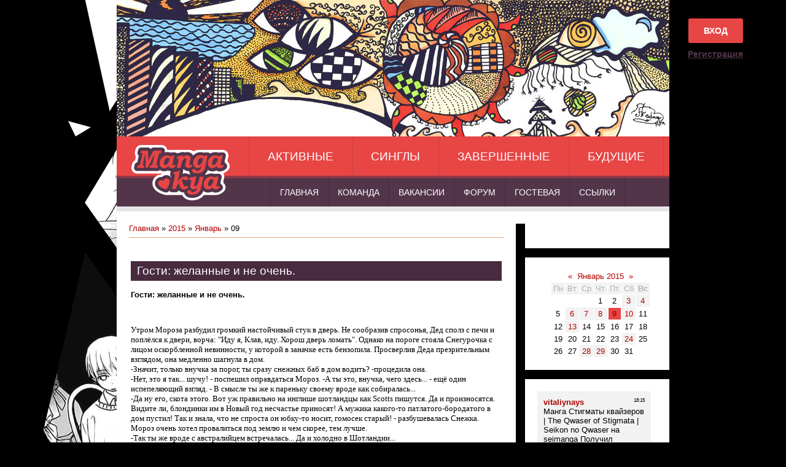

--- FILE ---
content_type: text/html; charset=UTF-8
request_url: https://manga-kya.ucoz.com/news/2015-01-09
body_size: 8604
content:
<html>
<head>
<link rel="icon" href="/PICS/favicon2.png" type="image/x-icon">
<link rel="shortcut icon" href="/PICS/favicon2.png" type="image/x-icon">
<style>
 .leftimg {
 float:left; /* Выравнивание по левому краю */
 margin: 7px 7px 7px 0; /* Отступы вокруг картинки */
 }
 .rightimg {
 float: right; /* Выравнивание по правому краю */ 
 margin: 7px 0 7px 7px; /* Отступы вокруг картинки */
 }
 </style>
<meta http-equiv="content-type" content="text/html; charset=UTF-8">
<title>09 Января 2015 - Manga-Kya - Переводы манги</title>

<link type="text/css" rel="stylesheet" href="/_st/my.css" />

	<link rel="stylesheet" href="/.s/src/base.min.css?v=221108" />
	<link rel="stylesheet" href="/.s/src/layer6.min.css?v=221108" />

	<script src="/.s/src/jquery-1.12.4.min.js"></script>
	
	<script src="/.s/src/uwnd.min.js?v=221108"></script>
	<script src="//s747.ucoz.net/cgi/uutils.fcg?a=uSD&ca=2&ug=999&isp=1&r=0.491563648550272"></script>
	<link rel="stylesheet" href="/.s/src/ulightbox/ulightbox.min.css" />
	<link rel="stylesheet" href="/.s/src/social.css" />
	<script src="/.s/src/ulightbox/ulightbox.min.js"></script>
	<script>
/* --- UCOZ-JS-DATA --- */
window.uCoz = {"uLightboxType":1,"ssid":"301374252476717202754","site":{"domain":null,"host":"manga-kya.ucoz.com","id":"dmanga-kya"},"country":"US","layerType":6,"sign":{"5458":"Следующий","3125":"Закрыть","5255":"Помощник","7254":"Изменить размер","10075":"Обязательны для выбора","7252":"Предыдущий","3238":"Опции","210178":"Замечания","7253":"Начать слайд-шоу","7287":"Перейти на страницу с фотографией.","7251":"Запрошенный контент не может быть загружен. Пожалуйста, попробуйте позже."},"language":"ru","module":"news"};
/* --- UCOZ-JS-CODE --- */

		function eRateEntry(select, id, a = 65, mod = 'news', mark = +select.value, path = '', ajax, soc) {
			if (mod == 'shop') { path = `/${ id }/edit`; ajax = 2; }
			( !!select ? confirm(select.selectedOptions[0].textContent.trim() + '?') : true )
			&& _uPostForm('', { type:'POST', url:'/' + mod + path, data:{ a, id, mark, mod, ajax, ...soc } });
		}

	let ajaxPageController = {
		showLoader : function() { document.getElementById('myGrid')?.classList.remove('u-hidden'); },
		hideLoader : function() { document.getElementById('myGrid')?.classList.add('u-hidden'); },
	};
 function uSocialLogin(t) {
			var params = {"facebook":{"width":950,"height":520},"google":{"height":600,"width":700},"ok":{"width":710,"height":390},"vkontakte":{"height":400,"width":790},"yandex":{"height":515,"width":870}};
			var ref = escape(location.protocol + '//' + ('manga-kya.ucoz.com' || location.hostname) + location.pathname + ((location.hash ? ( location.search ? location.search + '&' : '?' ) + 'rnd=' + Date.now() + location.hash : ( location.search || '' ))));
			window.open('/'+t+'?ref='+ref,'conwin','width='+params[t].width+',height='+params[t].height+',status=1,resizable=1,left='+parseInt((screen.availWidth/2)-(params[t].width/2))+',top='+parseInt((screen.availHeight/2)-(params[t].height/2)-20)+'screenX='+parseInt((screen.availWidth/2)-(params[t].width/2))+',screenY='+parseInt((screen.availHeight/2)-(params[t].height/2)-20));
			return false;
		}
		function TelegramAuth(user){
			user['a'] = 9; user['m'] = 'telegram';
			_uPostForm('', {type: 'POST', url: '/index/sub', data: user});
		}
function loginPopupForm(params = {}) { new _uWnd('LF', ' ', -250, -100, { closeonesc:1, resize:1 }, { url:'/index/40' + (params.urlParams ? '?'+params.urlParams : '') }) }
/* --- UCOZ-JS-END --- */
</script>

	<style>.UhideBlock{display:none; }</style>
	<script type="text/javascript">new Image().src = "//counter.yadro.ru/hit;noadsru?r"+escape(document.referrer)+(screen&&";s"+screen.width+"*"+screen.height+"*"+(screen.colorDepth||screen.pixelDepth))+";u"+escape(document.URL)+";"+Date.now();</script>
</head>
<body>
<div id="utbr8214" rel="s747"></div>
<!--U1AHEADER1Z--></script>
 <script type="text/javascript" src="//wallaby.ucoz.ru/js/snow_ckript_cneg_na_cait.js"></script>

<script type="text/javascript" src="//wallaby.ucoz.ru/js/snow_ckript_cneg_na_cait.js"></script>
<div class="sexyheader">
 <div class="sexy-logo" ><a href="//manga-kya.ucoz.com"><img src="/PICS/header/logo.png" /></a></div>
<div class="login">
 <a class="login-button" href="javascript:;" rel="nofollow" onclick="loginPopupForm(); return false;">Вход</a>
 <a class="header-link" href="/register">Регистрация</a>
 
 
 </div>
 <div class="header-img"></div>
 <div class="sexy-main-menu">
 
 <ul>
 <li><a href="//manga-kya.ucoz.com/index/aktivnye_proekty/0-4">Активные</a></li>
 <li><a href="//manga-kya.ucoz.com/index/singly/0-7">Синглы</a></li>
 <li><a href="//manga-kya.ucoz.com/index/zavershennye_proekty/0-5">Завершенные</a></li>
 <li><a href="//manga-kya.ucoz.com/index/budushhie_proekty/0-6">будущие</a></li>
 </ul>
 </div>
 <div class="sexy-menu">
 <ul>
 <li><a href="//manga-kya.ucoz.com/">Главная</a></li>
 <li><a href="//manga-kya.ucoz.com/index/nasha_komanda/0-8">Команда</a></li>
 <li><a href="//manga-kya.ucoz.com/index/vakansii/0-9">Вакансии</a></li>
 <li><a href="//manga-kya.ucoz.com/forum/">Форум</a></li>
 <li><a href="//manga-kya.ucoz.com/gb/">гостевая</a></li>
 <li><a href="//manga-kya.ucoz.com/index/ssylki/0-11">Ссылки</a>
 <ul class="sexy-dropdown">
 <li><a href="//manga-kya.ucoz.com/index/faq/0-10">ЧаВо</a></li>
<li><a href="//manga-kya.ucoz.com/index/khod_raboty/0-13">Ход работы</a></li>
<li><a href="//manga-kya.ucoz.com/index/khod_raboty/0-17">Расписание</a></li>
 </ul>
 </li>
 </ul>
 </div>
</div>

<!-- Новогодний снег. Раскоментить только 1 декабря =)
<script type="text/javascript">
imageDir = "http://mvcreative.ru/example/6/2/snow/";
sflakesMax = 80;
sflakesMaxActive = 65;
svMaxX = 2;
svMaxY = 2;
ssnowStick = 1;
ssnowCollect = 0;
sfollowMouse = 1;
sflakeBottom = 0;
susePNG = 1;
sflakeTypes = 5;
sflakeWidth = 15;
sflakeHeight = 15;
</script>
 --><!--/U1AHEADER1Z-->

<!-- <middle> -->
<div class="header-bottom"></div>
<table class="main-table">
<tr>
<td class="content-block">
<h1></h1> 
<!-- <body> --><a href="http://manga-kya.ucoz.com/"><!--<s5176>-->Главная<!--</s>--></a> &raquo; <a class="dateBar breadcrumb-item" href="/news/2015-00">2015</a> <span class="breadcrumb-sep">&raquo;</span> <a class="dateBar breadcrumb-item" href="/news/2015-01">Январь</a> <span class="breadcrumb-sep">&raquo;</span> <span class="breadcrumb-curr">09</span> <hr />
<div style="margin-bottom: 20px">
				<span style="display:none;" class="fpaping"></span>
			</div><table border="0" width="100%" cellspacing="0" cellpadding="0" class="dayAllEntries"><tr><td class="archiveEntries"><div id="entryID359"><table border="0" cellpadding="0" cellspacing="0" width="100%" class="eBlock"><tr><td style="padding:3px;">

<div class="eTitle" style="text-align:left;"><a href="/news/gosti_zhelannye_i_ne_ochen/2015-01-09-359">Гости: желанные и не очень.</a></div>
<div class="eMessage" style="text-align:left;clear:both;padding-top:2px;padding-bottom:2px;"><p><strong>Гости: желанные и не очень.</strong></p>

<p><br />
<span style="font-family:comic sans ms,cursive;">Утром Мороза разбудил громкий настойчивый стук в дверь. Не сообразив спросонья, Дед сполз с печи и поплёлся к двери, ворча: &quot;Иду я, Клав, иду. Хорош дверь ломать&quot;. Однако на пороге стояла Снегурочка с лицом оскорбленной невинности, у которой в заначке есть бензопила. Просверлив Деда презрительным взглядом, она медленно шагнула в дом.<br />
-Значит, только внучка за порог, ты сразу снежных баб в дом водить? -процедила она.<br />
-Нет, это я так... шучу! - поспешил оправдаться Мороз. -А ты это, внучка, чего здесь... - ещё один испепеляющий взгляд. - В смысле ты же к пареньку своему вроде как собиралась...<br />
-Да ну его, скота этого. Вот уж правильно на инглише шотландцы как Scotts пишутся. Да и произносятся. Видите ли, блондинки им в Новый год несчастье приносят! А мужика какого-то патлатого-бородатого в дом пустил! Так и знала, что не спроста он юбку-то носит, гомосек старый! - разбушевалась Снежка.<br />
Мороз очень хотел провалиться под землю и чем скорее, тем лучше.<br />
-Так ты же вроде с австралийцем встречалась... Да и холодно в Шотландии...<br />
-Это давно было и неправда. А мне какого рожна сдалась Шотландия, если у этого пердуна дача на Мальдивах 
		<!--"-->
		<span class="entDots">... </span>
		<span class="entryReadAll">
			<a class="entryReadAllLink" href="/news/gosti_zhelannye_i_ne_ochen/2015-01-09-359">Читать дальше &raquo;</a>
		</span></div>
<div class="eDetails" style="clear:both;">
<span class="e-date"><!--<span class="ed-title">Дата:</span>--><span class="ed-value" title="17:13">09.01.2015</span> | </span>
<!--<div style="float:right">
		<style type="text/css">
			.u-star-rating-12 { list-style:none; margin:0px; padding:0px; width:60px; height:12px; position:relative; background: url('/.s/img/stars/3/12.png') top left repeat-x }
			.u-star-rating-12 li{ padding:0px; margin:0px; float:left }
			.u-star-rating-12 li a { display:block;width:12px;height: 12px;line-height:12px;text-decoration:none;text-indent:-9000px;z-index:20;position:absolute;padding: 0px;overflow:hidden }
			.u-star-rating-12 li a:hover { background: url('/.s/img/stars/3/12.png') left center;z-index:2;left:0px;border:none }
			.u-star-rating-12 a.u-one-star { left:0px }
			.u-star-rating-12 a.u-one-star:hover { width:12px }
			.u-star-rating-12 a.u-two-stars { left:12px }
			.u-star-rating-12 a.u-two-stars:hover { width:24px }
			.u-star-rating-12 a.u-three-stars { left:24px }
			.u-star-rating-12 a.u-three-stars:hover { width:36px }
			.u-star-rating-12 a.u-four-stars { left:36px }
			.u-star-rating-12 a.u-four-stars:hover { width:48px }
			.u-star-rating-12 a.u-five-stars { left:48px }
			.u-star-rating-12 a.u-five-stars:hover { width:60px }
			.u-star-rating-12 li.u-current-rating { top:0 !important; left:0 !important;margin:0 !important;padding:0 !important;outline:none;background: url('/.s/img/stars/3/12.png') left bottom;position: absolute;height:12px !important;line-height:12px !important;display:block;text-indent:-9000px;z-index:1 }
		</style><script>
			var usrarids = {};
			function ustarrating(id, mark) {
				if (!usrarids[id]) {
					usrarids[id] = 1;
					$(".u-star-li-"+id).hide();
					_uPostForm('', { type:'POST', url:`/news`, data:{ a:65, id, mark, mod:'news', ajax:'2' } })
				}
			}
		</script><ul id="uStarRating359" class="uStarRating359 u-star-rating-12" title="Рейтинг: 5.0/1">
			<li id="uCurStarRating359" class="u-current-rating uCurStarRating359" style="width:100%;"></li></ul></div>-->
<!--<span class="e-category"><span class="ed-title">Категория:</span> <span class="ed-value"><a href="/news/manga/1-0-1">Манга</a></span></span><span class="ed-sep"> | </span>-->
<span class="e-reads"><span class="ed-title">Просмотров:</span> <span class="ed-value">782</span></span><span class="ed-sep"> | </span>
<!--<span class="e-author"><span class="ed-title">Добавил:</span> <span class="ed-value" ><a href="javascript:;" rel="nofollow" onclick="window.open('/index/8-2', 'up2', 'scrollbars=1,top=0,left=0,resizable=1,width=700,height=375'); return false;">Лика94</a></span></span><span class="ed-sep"> | </span>-->
 
</div></td></tr></table><br /></div></td></tr></table><!-- </body> -->
</td>
<td class="side-block">
<!--U1CLEFTER1Z--><!-- <block9256> -->

<div class="block">
<!--<div class="block-title"><b>Войти на сайт</b></div>-->
<div class="block-content"><!-- <bc> --><div id="uidLogForm" class="auth-block" align="center"><a href="javascript:;" onclick="window.open('https://login.uid.me/?site=dmanga-kya&ref='+escape(location.protocol + '//' + ('manga-kya.ucoz.com' || location.hostname) + location.pathname + ((location.hash ? ( location.search ? location.search + '&' : '?' ) + 'rnd=' + Date.now() + location.hash : ( location.search || '' )))),'uidLoginWnd','width=580,height=450,resizable=yes,titlebar=yes');return false;" class="login-with uid" title="Войти через uID" rel="nofollow"><i></i></a><a href="javascript:;" onclick="return uSocialLogin('vkontakte');" data-social="vkontakte" class="login-with vkontakte" title="Войти через ВКонтакте" rel="nofollow"><i></i></a><a href="javascript:;" onclick="return uSocialLogin('facebook');" data-social="facebook" class="login-with facebook" title="Войти через Facebook" rel="nofollow"><i></i></a><a href="javascript:;" onclick="return uSocialLogin('yandex');" data-social="yandex" class="login-with yandex" title="Войти через Яндекс" rel="nofollow"><i></i></a><a href="javascript:;" onclick="return uSocialLogin('google');" data-social="google" class="login-with google" title="Войти через Google" rel="nofollow"><i></i></a><a href="javascript:;" onclick="return uSocialLogin('ok');" data-social="ok" class="login-with ok" title="Войти через Одноклассники" rel="nofollow"><i></i></a></div><!-- </bc> --></div>
</div>

<!-- </block9256> -->

<!-- <block9256> -->
<!--
<div class="block">
<div class="block-title"><b>Писк по сайту</b></div>
<div class="block-content">
		<div class="searchForm">
			<form onsubmit="this.sfSbm.disabled=true" method="get" style="margin:0" action="/search/">
				<div align="center" class="schQuery">
					<input type="text" name="q" maxlength="30" size="20" class="queryField" />
				</div>
				<div align="center" class="schBtn">
					<input type="submit" class="searchSbmFl" name="sfSbm" value="Найти" />
				</div>
				<input type="hidden" name="t" value="0">
			</form>
		</div></div>
</div>
-->
<!-- </block9256> -->

<!-- <block2> -->

<div class="block">
<!--<div class="block-title"><b>Календарь</b></div>-->
<div class="block-content"><!-- <bc> -->
		<table border="0" cellspacing="1" cellpadding="2" class="calTable">
			<tr><td align="center" class="calMonth" colspan="7"><a title="Декабрь 2014" class="calMonthLink cal-month-link-prev" rel="nofollow" href="/news/2014-12">&laquo;</a>&nbsp; <a class="calMonthLink cal-month-current" rel="nofollow" href="/news/2015-01">Январь 2015</a> &nbsp;<a title="Февраль 2015" class="calMonthLink cal-month-link-next" rel="nofollow" href="/news/2015-02">&raquo;</a></td></tr>
		<tr>
			<td align="center" class="calWday">Пн</td>
			<td align="center" class="calWday">Вт</td>
			<td align="center" class="calWday">Ср</td>
			<td align="center" class="calWday">Чт</td>
			<td align="center" class="calWday">Пт</td>
			<td align="center" class="calWdaySe">Сб</td>
			<td align="center" class="calWdaySu">Вс</td>
		</tr><tr><td>&nbsp;</td><td>&nbsp;</td><td>&nbsp;</td><td align="center" class="calMday">1</td><td align="center" class="calMday">2</td><td align="center" class="calMdayIs"><a class="calMdayLink" href="/news/2015-01-03" title="1 Сообщений">3</a></td><td align="center" class="calMdayIs"><a class="calMdayLink" href="/news/2015-01-04" title="1 Сообщений">4</a></td></tr><tr><td align="center" class="calMday">5</td><td align="center" class="calMdayIs"><a class="calMdayLink" href="/news/2015-01-06" title="1 Сообщений">6</a></td><td align="center" class="calMdayIs"><a class="calMdayLink" href="/news/2015-01-07" title="1 Сообщений">7</a></td><td align="center" class="calMdayIs"><a class="calMdayLink" href="/news/2015-01-08" title="1 Сообщений">8</a></td><td align="center" class="calMdayIsA"><a class="calMdayLink" href="/news/2015-01-09" title="1 Сообщений">9</a></td><td align="center" class="calMdayIs"><a class="calMdayLink" href="/news/2015-01-10" title="2 Сообщений">10</a></td><td align="center" class="calMday">11</td></tr><tr><td align="center" class="calMday">12</td><td align="center" class="calMdayIs"><a class="calMdayLink" href="/news/2015-01-13" title="1 Сообщений">13</a></td><td align="center" class="calMday">14</td><td align="center" class="calMday">15</td><td align="center" class="calMday">16</td><td align="center" class="calMday">17</td><td align="center" class="calMday">18</td></tr><tr><td align="center" class="calMday">19</td><td align="center" class="calMday">20</td><td align="center" class="calMday">21</td><td align="center" class="calMday">22</td><td align="center" class="calMday">23</td><td align="center" class="calMdayIs"><a class="calMdayLink" href="/news/2015-01-24" title="1 Сообщений">24</a></td><td align="center" class="calMday">25</td></tr><tr><td align="center" class="calMday">26</td><td align="center" class="calMday">27</td><td align="center" class="calMdayIs"><a class="calMdayLink" href="/news/2015-01-28" title="1 Сообщений">28</a></td><td align="center" class="calMdayIs"><a class="calMdayLink" href="/news/2015-01-29" title="1 Сообщений">29</a></td><td align="center" class="calMday">30</td><td align="center" class="calMday">31</td></tr></table><!-- </bc> --></div>
</div>

<!-- </block2> -->

<!-- <block4> -->

<div class="block">
<!--<div class="block-title"><b>Мини-чат</b></div>-->
<div class="block-content"><!-- <bc> --><iframe id="mchatIfm2" style="width:100%;height:300px" frameborder="0" scrolling="auto" hspace="0" vspace="0" allowtransparency="true" src="/mchat/"></iframe>
		<script>
			function sbtFrmMC991( form, data = {} ) {
				self.mchatBtn.style.display = 'none';
				self.mchatAjax.style.display = '';

				_uPostForm( form, { type:'POST', url:'/mchat/?663869401.59024', data } )

				return false
			}

			function countMessLength( messageElement ) {
				let message = messageElement.value
				let rst = 300 - message.length

				if ( rst < 0 ) {
					rst = 0;
					message = message.substr(0, 300);
					messageElement.value = message
				}

				document.querySelector('#jeuwu28').innerHTML = rst;
			}

			var tID7174 = -1;
			var tAct7174 = false;

			function setT7174(s) {
				var v = parseInt(s.options[s.selectedIndex].value);
				document.cookie = "mcrtd=" + s.selectedIndex + "; path=/";
				if (tAct7174) {
					clearInterval(tID7174);
					tAct7174 = false;
				}
				if (v > 0) {
					tID7174 = setInterval("document.getElementById('mchatIfm2').src='/mchat/?' + Date.now();", v*1000 );
					tAct7174 = true;
				}
			}

			function initSel7174() {
				var res = document.cookie.match(/(\W|^)mcrtd=([0-9]+)/);
				var s = $("#mchatRSel")[0];
				if (res && !!s) {
					s.selectedIndex = parseInt(res[2]);
					setT7174(s);
				}
				$("#mchatMsgF").on('keydown', function(e) {
					if ( e.keyCode == 13 && e.ctrlKey && !e.shiftKey ) {
						e.preventDefault()
						this.form?.requestSubmit()
					}
				});
			}
		</script>

		<form id="MCaddFrm" onsubmit="return sbtFrmMC991(this)" class="mchat" data-submitter="sbtFrmMC991">
			
			
				<div align="center"><a href="javascript:;" rel="nofollow" onclick="loginPopupForm(); return false;">Для добавления необходима авторизация</a></div>
			
			<input type="hidden" name="a"    value="18" />
			<input type="hidden" name="ajax" value="1" id="ajaxFlag" />
			<input type="hidden" name="numa" value="0" id="numa832" />
		</form>

		<!-- recaptcha lib -->
		
		<!-- /recaptcha lib -->

		<script>
			initSel7174();
			
			//try { bindSubmitHandler() } catch(e) {}
		</script><!-- </bc> --></div>
</div>

<!-- </block4> -->

<!-- <block7291> -->
<div class="block">
<!--<div class="block-title"><b>Помощь проекту</b></div>-->
<div class="block-content"><!-- <bc> --><div align="center"><img border="0" align="absmiddle" src="//manga-kya.ucoz.ru/798/kopilka.png"><BR> 
Если вы хотите помочь нашему сайту, мы будем рады. Деньги пойдут на покупку томов.
<BR> 
<b><BR> 
Я.Деньги 410011373788826</b></div><BR><!-- </bc> --></div>
</div>
<!-- </block7291> -->

<!-- <block805> -->
<div class="block">
<!--<div class="block-title"><b>Мы в контакте</b></div>-->
<div class="block-content"><!-- <bc> --><script type="text/javascript" src="//vk.com/js/api/openapi.js?116"></script>

<!-- VK Widget -->
<div id="vk_groups"></div>
<script type="text/javascript">
VK.Widgets.Group("vk_groups", {mode: 2, width: "220", height: "400"}, 30162246);
</script><!-- </bc> --></div>
</div>
<!-- </block805> -->

<!-- <block7292> -->
<div class="block">
<!--<div class="block-title"><b>Радио</b></div>-->
<div class="block-content"><!-- <bc> --><table width="108" border="0"><tbody><tr><td><script src=http://japanradio.ru/kod/4.js></script><center><a href="http://japanradio.ru/" target="_blank"><font color="#666666" size="2">Японское Радио</font></a></center></td></tr></tbody></table><!-- </bc> --></div>
</div>
<!-- </block7292> -->

<!-- <block5> -->
<div class="block">
<!--<div class="block-title"><b>Статистика</b></div>-->
<div class="block-content"><!-- <bc> --><center> <div class="tOnline" id="onl1">Онлайн всего: <b>1</b></div> <div class="gOnline" id="onl2">Гостей: <b>1</b></div> <div class="uOnline" id="onl3">Пользователей: <b>0</b></div></center><!-- </bc> --></div>
</div>
<!-- </block5> -->

<!-- <block3853> -->
<div class="block">
<!--<div class="block-title"><b>Время жизни сайта</b></div>-->
<div class="block-content"><!-- <bc> --><script src="/widget/?8;2011|8|14|%D0%A1%D0%B0%D0%B9%D1%82%20%D1%81%D1%83%D1%89%D0%B5%D1%81%D1%82%D0%B2%D1%83%D0%B5%D1%82%20%3Cb%3E%25N%25%3C%2Fb%3E%20%D0%B4%D0%BD%D0%B5%D0%B9"></script><!-- </bc> --></div>
</div>
<!-- </block3853> -->

<!-- <block3> -->

<div class="block">
<!--<div class="block-title"><b>Архив записей</b></div>-->
<div class="block-content"><!-- <bc> --><ul class="archUl"><li class="archLi"><a class="archLink" href="/news/2012-10">2012 Октябрь</a></li><li class="archLi"><a class="archLink" href="/news/2012-11">2012 Ноябрь</a></li><li class="archLi"><a class="archLink" href="/news/2012-12">2012 Декабрь</a></li><li class="archLi"><a class="archLink" href="/news/2013-01">2013 Январь</a></li><li class="archLi"><a class="archLink" href="/news/2013-02">2013 Февраль</a></li><li class="archLi"><a class="archLink" href="/news/2013-03">2013 Март</a></li><li class="archLi"><a class="archLink" href="/news/2013-04">2013 Апрель</a></li><li class="archLi"><a class="archLink" href="/news/2013-05">2013 Май</a></li><li class="archLi"><a class="archLink" href="/news/2013-06">2013 Июнь</a></li><li class="archLi"><a class="archLink" href="/news/2013-07">2013 Июль</a></li><li class="archLi"><a class="archLink" href="/news/2013-08">2013 Август</a></li><li class="archLi"><a class="archLink" href="/news/2013-09">2013 Сентябрь</a></li><li class="archLi"><a class="archLink" href="/news/2013-10">2013 Октябрь</a></li><li class="archLi"><a class="archLink" href="/news/2013-11">2013 Ноябрь</a></li><li class="archLi"><a class="archLink" href="/news/2013-12">2013 Декабрь</a></li><li class="archLi"><a class="archLink" href="/news/2014-01">2014 Январь</a></li><li class="archLi"><a class="archLink" href="/news/2014-02">2014 Февраль</a></li><li class="archLi"><a class="archLink" href="/news/2014-03">2014 Март</a></li><li class="archLi"><a class="archLink" href="/news/2014-04">2014 Апрель</a></li><li class="archLi"><a class="archLink" href="/news/2014-05">2014 Май</a></li><li class="archLi"><a class="archLink" href="/news/2014-06">2014 Июнь</a></li><li class="archLi"><a class="archLink" href="/news/2014-07">2014 Июль</a></li><li class="archLi"><a class="archLink" href="/news/2014-08">2014 Август</a></li><li class="archLi"><a class="archLink" href="/news/2014-09">2014 Сентябрь</a></li><li class="archLi"><a class="archLink" href="/news/2014-10">2014 Октябрь</a></li><li class="archLi"><a class="archLink" href="/news/2014-11">2014 Ноябрь</a></li><li class="archLi"><a class="archLink" href="/news/2014-12">2014 Декабрь</a></li><li class="archLi"><a class="archLink" href="/news/2015-01">2015 Январь</a></li><li class="archLi"><a class="archLink" href="/news/2015-02">2015 Февраль</a></li><li class="archLi"><a class="archLink" href="/news/2015-03">2015 Март</a></li><li class="archLi"><a class="archLink" href="/news/2015-04">2015 Апрель</a></li><li class="archLi"><a class="archLink" href="/news/2015-05">2015 Май</a></li><li class="archLi"><a class="archLink" href="/news/2015-06">2015 Июнь</a></li><li class="archLi"><a class="archLink" href="/news/2015-07">2015 Июль</a></li><li class="archLi"><a class="archLink" href="/news/2015-08">2015 Август</a></li><li class="archLi"><a class="archLink" href="/news/2015-09">2015 Сентябрь</a></li><li class="archLi"><a class="archLink" href="/news/2015-10">2015 Октябрь</a></li><li class="archLi"><a class="archLink" href="/news/2015-11">2015 Ноябрь</a></li><li class="archLi"><a class="archLink" href="/news/2015-12">2015 Декабрь</a></li><li class="archLi"><a class="archLink" href="/news/2016-01">2016 Январь</a></li><li class="archLi"><a class="archLink" href="/news/2016-02">2016 Февраль</a></li><li class="archLi"><a class="archLink" href="/news/2016-03">2016 Март</a></li><li class="archLi"><a class="archLink" href="/news/2016-04">2016 Апрель</a></li><li class="archLi"><a class="archLink" href="/news/2016-05">2016 Май</a></li><li class="archLi"><a class="archLink" href="/news/2016-06">2016 Июнь</a></li><li class="archLi"><a class="archLink" href="/news/2016-07">2016 Июль</a></li><li class="archLi"><a class="archLink" href="/news/2016-08">2016 Август</a></li><li class="archLi"><a class="archLink" href="/news/2016-09">2016 Сентябрь</a></li><li class="archLi"><a class="archLink" href="/news/2016-10">2016 Октябрь</a></li><li class="archLi"><a class="archLink" href="/news/2016-11">2016 Ноябрь</a></li><li class="archLi"><a class="archLink" href="/news/2016-12">2016 Декабрь</a></li><li class="archLi"><a class="archLink" href="/news/2017-01">2017 Январь</a></li><li class="archLi"><a class="archLink" href="/news/2017-02">2017 Февраль</a></li><li class="archLi"><a class="archLink" href="/news/2017-03">2017 Март</a></li><li class="archLi"><a class="archLink" href="/news/2017-04">2017 Апрель</a></li><li class="archLi"><a class="archLink" href="/news/2017-05">2017 Май</a></li><li class="archLi"><a class="archLink" href="/news/2017-06">2017 Июнь</a></li><li class="archLi"><a class="archLink" href="/news/2017-07">2017 Июль</a></li><li class="archLi"><a class="archLink" href="/news/2017-08">2017 Август</a></li><li class="archLi"><a class="archLink" href="/news/2017-09">2017 Сентябрь</a></li><li class="archLi"><a class="archLink" href="/news/2017-10">2017 Октябрь</a></li><li class="archLi"><a class="archLink" href="/news/2017-11">2017 Ноябрь</a></li><li class="archLi"><a class="archLink" href="/news/2017-12">2017 Декабрь</a></li><li class="archLi"><a class="archLink" href="/news/2018-01">2018 Январь</a></li><li class="archLi"><a class="archLink" href="/news/2018-02">2018 Февраль</a></li><li class="archLi"><a class="archLink" href="/news/2018-03">2018 Март</a></li><li class="archLi"><a class="archLink" href="/news/2018-04">2018 Апрель</a></li><li class="archLi"><a class="archLink" href="/news/2018-05">2018 Май</a></li><li class="archLi"><a class="archLink" href="/news/2018-06">2018 Июнь</a></li><li class="archLi"><a class="archLink" href="/news/2018-07">2018 Июль</a></li><li class="archLi"><a class="archLink" href="/news/2018-08">2018 Август</a></li><li class="archLi"><a class="archLink" href="/news/2018-09">2018 Сентябрь</a></li><li class="archLi"><a class="archLink" href="/news/2018-10">2018 Октябрь</a></li><li class="archLi"><a class="archLink" href="/news/2018-11">2018 Ноябрь</a></li><li class="archLi"><a class="archLink" href="/news/2018-12">2018 Декабрь</a></li><li class="archLi"><a class="archLink" href="/news/2019-01">2019 Январь</a></li><li class="archLi"><a class="archLink" href="/news/2019-02">2019 Февраль</a></li><li class="archLi"><a class="archLink" href="/news/2019-03">2019 Март</a></li><li class="archLi"><a class="archLink" href="/news/2019-04">2019 Апрель</a></li><li class="archLi"><a class="archLink" href="/news/2019-05">2019 Май</a></li><li class="archLi"><a class="archLink" href="/news/2019-06">2019 Июнь</a></li><li class="archLi"><a class="archLink" href="/news/2019-07">2019 Июль</a></li><li class="archLi"><a class="archLink" href="/news/2019-08">2019 Август</a></li><li class="archLi"><a class="archLink" href="/news/2019-09">2019 Сентябрь</a></li><li class="archLi"><a class="archLink" href="/news/2019-10">2019 Октябрь</a></li><li class="archLi"><a class="archLink" href="/news/2019-12">2019 Декабрь</a></li><li class="archLi"><a class="archLink" href="/news/2020-02">2020 Февраль</a></li><li class="archLi"><a class="archLink" href="/news/2020-03">2020 Март</a></li><li class="archLi"><a class="archLink" href="/news/2020-04">2020 Апрель</a></li><li class="archLi"><a class="archLink" href="/news/2020-05">2020 Май</a></li><li class="archLi"><a class="archLink" href="/news/2020-06">2020 Июнь</a></li><li class="archLi"><a class="archLink" href="/news/2020-08">2020 Август</a></li><li class="archLi"><a class="archLink" href="/news/2020-11">2020 Ноябрь</a></li><li class="archLi"><a class="archLink" href="/news/2020-12">2020 Декабрь</a></li><li class="archLi"><a class="archLink" href="/news/2021-02">2021 Февраль</a></li><li class="archLi"><a class="archLink" href="/news/2021-03">2021 Март</a></li><li class="archLi"><a class="archLink" href="/news/2021-08">2021 Август</a></li></ul><!-- </bc> --></div>
</div>
<!--/U1CLEFTER1Z-->
<div class="side-bottom"></div>
</td>
</tr>
</table>
<div class="content-bottom"></div>
<!-- </middle> -->

<!--U1BFOOTER1Z--><div class="footer"><!-- <copy> -->Copyright MyCorp &copy; 2026<!-- </copy> --><br><!-- "' --><span class="pbyqct7H">Хостинг от <a href="https://www.ucoz.ru/">uCoz</a></span></div><!--/U1BFOOTER1Z-->
</div>
</body>
</html>
<!-- 0.12899 (s747) -->

--- FILE ---
content_type: text/html; charset=UTF-8
request_url: https://manga-kya.ucoz.com/mchat/
body_size: 6774
content:
<!DOCTYPE html>
	<html><head>
		<meta name="color-scheme" content="light">
		<meta name="robots" content="none" />
		<link rel="stylesheet" href="/_st/my.css">
		<style>.UhideBlock{display:none; }</style>
		
		<script src="/.s/src/jquery-1.12.4.min.js"></script>
		<script src="/.s/src/uwnd.min.js?v=221108"></script>
		<script>
		
	function showProfile(uid) {
		window.open('/index/8-' + uid)
	}
		function toUser(userLogin ) {
			(messageField = parent.window.document.getElementById('mchatMsgF'))
			&& (messageField.value += '[i]' + userLogin + '[/i], ') && messageField.focus();
		}
		</script>
	</head><body  class="mchat-body">
		<div id="newEntryT"></div>
		<div style="white-space:normal">
			<div class="cBlock1" style="padding:10px 10px 10px 10px;">
<div style="float:right;font-size:8px;" title="09.12.2025">18:15</div>
<div style="text-align:left;">
<a href="javascript:;" rel="nofollow" onclick="showProfile('2417');" title="vitaliynays" rel="nofollow"></a> 
<a href="javascript:void('Apply to')" onclick="parent.window.document.getElementById('mchatMsgF').focus();parent.window.document.getElementById('mchatMsgF').value+='[i]vitaliynays[/i], ';return false;"><b>vitaliynays</b></a>


</div>
<div class="cMessage" style="text-align:left;">Манга Стигматы квайзеров &#124; The Qwaser of Stigmata &#124; Seikon no Qwaser на seimanga Получил продолжение по главам, я доканал, и они добавили, теперь доканываю переводчиков, ребята, там меньше половины перевести осталось, они включили автоперевод на русский, но он корявый, пж, помогите.</div>


</div><div class="cBlock2" style="padding:10px 10px 10px 10px;">
<div style="float:right;font-size:8px;" title="07.11.2025">00:31</div>
<div style="text-align:left;">
<a href="javascript:;" rel="nofollow" onclick="showProfile('2414');" title="ilovemhrp" rel="nofollow"></a> 
<a href="javascript:void('Apply to')" onclick="parent.window.document.getElementById('mchatMsgF').focus();parent.window.document.getElementById('mchatMsgF').value+='[i]ilovemhrp[/i], ';return false;"><b>ilovemhrp</b></a>


</div>
<div class="cMessage" style="text-align:left;">Добрый день, требуется ли клинер?</div>


</div><div class="cBlock1" style="padding:10px 10px 10px 10px;">
<div style="float:right;font-size:8px;" title="02.10.2025">10:25</div>
<div style="text-align:left;">
<a href="javascript:;" rel="nofollow" onclick="showProfile('2412');" title="nionilabotnarenko" rel="nofollow"></a> 
<a href="javascript:void('Apply to')" onclick="parent.window.document.getElementById('mchatMsgF').focus();parent.window.document.getElementById('mchatMsgF').value+='[i]nionilabotnarenko[/i], ';return false;"><b>nionilabotnarenko</b></a>


</div>
<div class="cMessage" style="text-align:left;">Здравствуйте! Меня зовут Нионила. Хочу присоединиться к команде в качестве переводчика с английского на русский. Владею английским на уровне С1, обучаясь в институте, где языкам уделяется большое внимание. Мне 17 лет. ТГ: @nila_botnar</div>


</div><div class="cBlock2" style="padding:10px 10px 10px 10px;">
<div style="float:right;font-size:8px;" title="03.08.2025">04:09</div>
<div style="text-align:left;">
<a href="javascript:;" rel="nofollow" onclick="showProfile('2404');" title="yakushkonasty" rel="nofollow"></a> 
<a href="javascript:void('Apply to')" onclick="parent.window.document.getElementById('mchatMsgF').focus();parent.window.document.getElementById('mchatMsgF').value+='[i]yakushkonasty[/i], ';return false;"><b>yakushkonasty</b></a>


</div>
<div class="cMessage" style="text-align:left;">Здравствуйте, меня зовут Анастасия. Я хотела бы присоединиться к вашей команде как переводчик (испанский-русский). Хоть и по национальности не русская, я свободно владею русским с детства, что же по поводу испанского - проживаю несколько лет в стране и учусь в местных уч. заведениях. ТГ: @ansty_2</div>


</div><div class="cBlock1" style="padding:10px 10px 10px 10px;">
<div style="float:right;font-size:8px;" title="03.08.2025">04:09</div>
<div style="text-align:left;">
<a href="javascript:;" rel="nofollow" onclick="showProfile('2404');" title="yakushkonasty" rel="nofollow"></a> 
<a href="javascript:void('Apply to')" onclick="parent.window.document.getElementById('mchatMsgF').focus();parent.window.document.getElementById('mchatMsgF').value+='[i]yakushkonasty[/i], ';return false;"><b>yakushkonasty</b></a>


</div>
<div class="cMessage" style="text-align:left;">Здравствуйте, меня зовут Анастасия. Я хотела бы присоединиться к вашей команде как переводчик (испанский-русский). Хоть и по национальности не русская, я свободно владею русским с детства, что же по поводу испанского - проживаю несколько лет в стране и учусь в местных уч. заведениях. ТГ: @ansty_2</div>


</div><div class="cBlock2" style="padding:10px 10px 10px 10px;">
<div style="float:right;font-size:8px;" title="16.07.2025">22:33</div>
<div style="text-align:left;">
<a href="javascript:;" rel="nofollow" onclick="showProfile('2401');" title="elinchik077" rel="nofollow"></a> 
<a href="javascript:void('Apply to')" onclick="parent.window.document.getElementById('mchatMsgF').focus();parent.window.document.getElementById('mchatMsgF').value+='[i]elinchik077[/i], ';return false;"><b>elinchik077</b></a>


</div>
<div class="cMessage" style="text-align:left;">Здравствуйте, меня зовут Элина , хочу поступить к вам как корректор . В этом году сдавала ЕГЭ по русскому , набрала высокие баллы. Мне 17 лет , к критике отношусь хорошо . Мой тг: @la_elins</div>


</div><div class="cBlock1" style="padding:10px 10px 10px 10px;">
<div style="float:right;font-size:8px;" title="03.07.2025">15:12</div>
<div style="text-align:left;">
<a href="javascript:;" rel="nofollow" onclick="showProfile('2398');" title="malinkazvereva" rel="nofollow"></a> 
<a href="javascript:void('Apply to')" onclick="parent.window.document.getElementById('mchatMsgF').focus();parent.window.document.getElementById('mchatMsgF').value+='[i]malinkazvereva[/i], ';return false;"><b>malinkazvereva</b></a>


</div>
<div class="cMessage" style="text-align:left;">Здравствуйте, хотела бы вступить к вам в роли корректора. Мне 17 лет, очень хорошо знаю пунктуацию, орфографию и стилистику русского языка, а также положительно воспринимаю критику. Буду рада сотрудничать с вами!</div>


</div><div class="cBlock2" style="padding:10px 10px 10px 10px;">
<div style="float:right;font-size:8px;" title="11.06.2025">12:18</div>
<div style="text-align:left;">
<a href="javascript:;" rel="nofollow" onclick="showProfile('2397');" title="nik96855" rel="nofollow"></a> 
<a href="javascript:void('Apply to')" onclick="parent.window.document.getElementById('mchatMsgF').focus();parent.window.document.getElementById('mchatMsgF').value+='[i]nik96855[/i], ';return false;"><b>nik96855</b></a>


</div>
<div class="cMessage" style="text-align:left;">Здравствуйте, меня зовут Ким ника . Живу в Корее с 10 лет владею корейским Английским и русским. Имею опыт работы. Тг: @nkimnv</div>


</div><div class="cBlock1" style="padding:10px 10px 10px 10px;">
<div style="float:right;font-size:8px;" title="02.06.2025">21:46</div>
<div style="text-align:left;">
<a href="javascript:;" rel="nofollow" onclick="showProfile('2396');" title="valeriakomodo" rel="nofollow"></a> 
<a href="javascript:void('Apply to')" onclick="parent.window.document.getElementById('mchatMsgF').focus();parent.window.document.getElementById('mchatMsgF').value+='[i]valeriakomodo[/i], ';return false;"><b>valeriakomodo</b></a>


</div>
<div class="cMessage" style="text-align:left;">Здравствуйте, с радостью войду в ряды в роли переводчика с англ. <br>Свободно владею языком на уровне С2 и очень интересуюсь разных жанров мангами, а в свободное время я пишу в обоих языках, так что с творческими переводами проблем не будет) <br>Буду рада работать с вами! <br>Тг: @Valerie17609</div>


</div><div class="cBlock2" style="padding:10px 10px 10px 10px;">
<div style="float:right;font-size:8px;" title="12.05.2025">14:28</div>
<div style="text-align:left;">
<a href="javascript:;" rel="nofollow" onclick="showProfile('2393');" title="mar9377" rel="nofollow"></a> 
<a href="javascript:void('Apply to')" onclick="parent.window.document.getElementById('mchatMsgF').focus();parent.window.document.getElementById('mchatMsgF').value+='[i]mar9377[/i], ';return false;"><b>mar9377</b></a>


</div>
<div class="cMessage" style="text-align:left;">Здравствуйте! Меня зовут Максим,мне 22 года,студент факультета тностранных языков. Уровень владения англ.- С1.Люблю смотреть ыильмы на англ.языке,читать книги. Манга мне интересна как явление  культуры,очень бы хотел заниматься ее переводом. Буду рад сотрудничеству. Мой номер 7913 081 9377.</div>


</div><div class="cBlock1" style="padding:10px 10px 10px 10px;">
<div style="float:right;font-size:8px;" title="28.04.2025">17:49</div>
<div style="text-align:left;">
<a href="javascript:;" rel="nofollow" onclick="showProfile('2392');" title="irinahruleva57" rel="nofollow"></a> 
<a href="javascript:void('Apply to')" onclick="parent.window.document.getElementById('mchatMsgF').focus();parent.window.document.getElementById('mchatMsgF').value+='[i]irinahruleva57[/i], ';return false;"><b>irinahruleva57</b></a>


</div>
<div class="cMessage" style="text-align:left;">Здравствуйте,хотела бы поработать у вас переводчиком английского языка.Изучаю английский уже более 6 лет и не собираюсь останавливаться)<br>Мой тг @Iranyna</div>


</div><div class="cBlock2" style="padding:10px 10px 10px 10px;">
<div style="float:right;font-size:8px;" title="25.03.2025">20:00</div>
<div style="text-align:left;">
<a href="javascript:;" rel="nofollow" onclick="showProfile('2388');" title="dmitrishabunov2" rel="nofollow"></a> 
<a href="javascript:void('Apply to')" onclick="parent.window.document.getElementById('mchatMsgF').focus();parent.window.document.getElementById('mchatMsgF').value+='[i]dmitrishabunov2[/i], ';return false;"><b>dmitrishabunov2</b></a>


</div>
<div class="cMessage" style="text-align:left;">Добрый день, меня зовут Дмитрий, мне 17 лет, я учусь на переводчика(2 курс)опыт работы есть, раньше уже переводил манги.буду рад работать с вами, мой тг:@anime87630</div>


</div><div class="cBlock1" style="padding:10px 10px 10px 10px;">
<div style="float:right;font-size:8px;" title="27.01.2025">18:57</div>
<div style="text-align:left;">
<a href="javascript:;" rel="nofollow" onclick="showProfile('2382');" title="n2303196" rel="nofollow"></a> 
<a href="javascript:void('Apply to')" onclick="parent.window.document.getElementById('mchatMsgF').focus();parent.window.document.getElementById('mchatMsgF').value+='[i]n2303196[/i], ';return false;"><b>n2303196</b></a>


</div>
<div class="cMessage" style="text-align:left;">Добрый вечер, хотела бы вступить в вашу команду переводчиком английского языка.Хорошо владею английским и русскими языками, а также мне есть 16 лет. Мой тг: @soffia_7n</div>


</div><div class="cBlock2" style="padding:10px 10px 10px 10px;">
<div style="float:right;font-size:8px;" title="29.11.2024">23:10</div>
<div style="text-align:left;">
<a href="javascript:;" rel="nofollow" onclick="showProfile('2381');" title="nuraydjafarova7787" rel="nofollow"></a> 
<a href="javascript:void('Apply to')" onclick="parent.window.document.getElementById('mchatMsgF').focus();parent.window.document.getElementById('mchatMsgF').value+='[i]nuraydjafarova7787[/i], ';return false;"><b>nuraydjafarova7787</b></a>


</div>
<div class="cMessage" style="text-align:left;">Здравствуйте, хочу вступить к вам в команду в качестве переводчика. Владею хорошо английским и русским. Также наличие нужных шрифтов и умение работы с фотошопом имеется. Буду рада иметь с вами дело! тг: @krnaa69</div>


</div><div class="cBlock1" style="padding:10px 10px 10px 10px;">
<div style="float:right;font-size:8px;" title="25.08.2024">17:11</div>
<div style="text-align:left;">
<a href="javascript:;" rel="nofollow" onclick="showProfile('2373');" title="nuraysabitova" rel="nofollow"></a> 
<a href="javascript:void('Apply to')" onclick="parent.window.document.getElementById('mchatMsgF').focus();parent.window.document.getElementById('mchatMsgF').value+='[i]nuraysabitova[/i], ';return false;"><b>nuraysabitova</b></a>


</div>
<div class="cMessage" style="text-align:left;">добрый день) хотела бы оставить свою кандидатура на должность переводчика или корректора, отлично владею русским и английским</div>


</div><div class="cBlock2" style="padding:10px 10px 10px 10px;">
<div style="float:right;font-size:8px;" title="18.08.2024">12:55</div>
<div style="text-align:left;">
<a href="javascript:;" rel="nofollow" onclick="showProfile('2371');" title="kote41319" rel="nofollow"></a> 
<a href="javascript:void('Apply to')" onclick="parent.window.document.getElementById('mchatMsgF').focus();parent.window.document.getElementById('mchatMsgF').value+='[i]kote41319[/i], ';return false;"><b>kote41319</b></a>


</div>
<div class="cMessage" style="text-align:left;">Здравствуйте, хочу вступить к вам в команду в качестве переводчика, владею хорошо английским и немецким языком, русский родной</div>


</div><div class="cBlock1" style="padding:10px 10px 10px 10px;">
<div style="float:right;font-size:8px;" title="07.08.2024">18:32</div>
<div style="text-align:left;">
<a href="javascript:;" rel="nofollow" onclick="showProfile('2368');" title="yapupsik2011" rel="nofollow"></a> 
<a href="javascript:void('Apply to')" onclick="parent.window.document.getElementById('mchatMsgF').focus();parent.window.document.getElementById('mchatMsgF').value+='[i]yapupsik2011[/i], ';return false;"><b>yapupsik2011</b></a>


</div>
<div class="cMessage" style="text-align:left;">#&#39;Silver🌿</div>


</div><div class="cBlock2" style="padding:10px 10px 10px 10px;">
<div style="float:right;font-size:8px;" title="07.08.2024">18:29</div>
<div style="text-align:left;">
<a href="javascript:;" rel="nofollow" onclick="showProfile('2368');" title="yapupsik2011" rel="nofollow"></a> 
<a href="javascript:void('Apply to')" onclick="parent.window.document.getElementById('mchatMsgF').focus();parent.window.document.getElementById('mchatMsgF').value+='[i]yapupsik2011[/i], ';return false;"><b>yapupsik2011</b></a>


</div>
<div class="cMessage" style="text-align:left;">Здравствуйте! Очень хочу работать у вас тайпсеттером. Знание Русского языка хорошее. Ранее работала переводчиком на &quot;MintManga&quot;. Так же наличие нужных шрифтов и умение работы с фотошопом имеется. Буду рада иметь с вами дело) юз тг: @ase_gay</div>


</div><div class="cBlock1" style="padding:10px 10px 10px 10px;">
<div style="float:right;font-size:8px;" title="02.08.2024">19:30</div>
<div style="text-align:left;">
<a href="javascript:;" rel="nofollow" onclick="showProfile('2367');" title="2026kiselevdd" rel="nofollow"></a> 
<a href="javascript:void('Apply to')" onclick="parent.window.document.getElementById('mchatMsgF').focus();parent.window.document.getElementById('mchatMsgF').value+='[i]2026kiselevdd[/i], ';return false;"><b>2026kiselevdd</b></a>


</div>
<div class="cMessage" style="text-align:left;">Всем привет!) Горю желанием поработать переводчиком манги. Уровень Английского С1+ (IELTS сдал на 8/9). Имею опыт в написании визуальных новелл на английском языке, а так же в переводе текстов с английского языка. Буду рад сотрудничать с вами! тг: @swyatobor .</div>


</div><div class="cBlock2" style="padding:10px 10px 10px 10px;">
<div style="float:right;font-size:8px;" title="31.07.2024">13:55</div>
<div style="text-align:left;">
<a href="javascript:;" rel="nofollow" onclick="showProfile('2366');" title="mariakovalenko208" rel="nofollow"></a> 
<a href="javascript:void('Apply to')" onclick="parent.window.document.getElementById('mchatMsgF').focus();parent.window.document.getElementById('mchatMsgF').value+='[i]mariakovalenko208[/i], ';return false;"><b>mariakovalenko208</b></a>


</div>
<div class="cMessage" style="text-align:left;">Здравствуйте, хотела бы поработать переводчиком с английского языка^^ Мой уровень - С1. Переводила пока только книги( Бугипоп- Король Разрушений), теперь хочу попробовать мангу.Тг:@mirience</div>


</div><div class="cBlock1" style="padding:10px 10px 10px 10px;">
<div style="float:right;font-size:8px;" title="29.07.2024">09:20</div>
<div style="text-align:left;">
<a href="javascript:;" rel="nofollow" onclick="showProfile('2365');" title="kiraufa1004" rel="nofollow"></a> 
<a href="javascript:void('Apply to')" onclick="parent.window.document.getElementById('mchatMsgF').focus();parent.window.document.getElementById('mchatMsgF').value+='[i]kiraufa1004[/i], ';return false;"><b>kiraufa1004</b></a>


</div>
<div class="cMessage" style="text-align:left;">Привет) Имею горящее желание работать полный день переводчиком с английского, любые жанры. Также знаю основы фотошопа, могу и быть клинером. Мои контакты kiraufa1004@gmail.com  и тг @Caru1s</div>


</div><div class="cBlock2" style="padding:10px 10px 10px 10px;">
<div style="float:right;font-size:8px;" title="27.07.2024">20:03</div>
<div style="text-align:left;">
<a href="javascript:;" rel="nofollow" onclick="showProfile('2364');" title="uskenova307" rel="nofollow"></a> 
<a href="javascript:void('Apply to')" onclick="parent.window.document.getElementById('mchatMsgF').focus();parent.window.document.getElementById('mchatMsgF').value+='[i]uskenova307[/i], ';return false;"><b>uskenova307</b></a>


</div>
<div class="cMessage" style="text-align:left;">здравствуйте хочу стать тайпером с английского языка буду рада если примите инстаграм uske_ova</div>


</div><div class="cBlock1" style="padding:10px 10px 10px 10px;">
<div style="float:right;font-size:8px;" title="24.07.2024">14:33</div>
<div style="text-align:left;">
<a href="javascript:;" rel="nofollow" onclick="showProfile('2363');" title="yadro2001" rel="nofollow"></a> 
<a href="javascript:void('Apply to')" onclick="parent.window.document.getElementById('mchatMsgF').focus();parent.window.document.getElementById('mchatMsgF').value+='[i]yadro2001[/i], ';return false;"><b>yadro2001</b></a>


</div>
<div class="cMessage" style="text-align:left;">Доброе утро&#92;ден&#92;вечер, хочу поработать переводчиком. Могу с английского и китайского языках<br>буду рада пообщаться: тг. https://t.me/Marmmeladze<br>дс: cpi1lsr</div>


</div><div class="cBlock2" style="padding:10px 10px 10px 10px;">
<div style="float:right;font-size:8px;" title="08.07.2024">03:51</div>
<div style="text-align:left;">
<a href="javascript:;" rel="nofollow" onclick="showProfile('2360');" title="kata98208" rel="nofollow"></a> 
<a href="javascript:void('Apply to')" onclick="parent.window.document.getElementById('mchatMsgF').focus();parent.window.document.getElementById('mchatMsgF').value+='[i]kata98208[/i], ';return false;"><b>kata98208</b></a>


</div>
<div class="cMessage" style="text-align:left;">Здравствуйте и доброго времени суток! Я бы хотела работать у вас переводчиком с английского (и других языков). Опыта в работе нет, так что была бы рада получить советы от профессионалов, а также  консультацию если можно 🙏 Тг: IloveanimalsAndreptiles</div>


</div><div class="cBlock1" style="padding:10px 10px 10px 10px;">
<div style="float:right;font-size:8px;" title="01.06.2024">09:07</div>
<div style="text-align:left;">
<a href="javascript:;" rel="nofollow" onclick="showProfile('2355');" title="aminevalejsan9" rel="nofollow"></a> 
<a href="javascript:void('Apply to')" onclick="parent.window.document.getElementById('mchatMsgF').focus();parent.window.document.getElementById('mchatMsgF').value+='[i]aminevalejsan9[/i], ';return false;"><b>aminevalejsan9</b></a>


</div>
<div class="cMessage" style="text-align:left;">Добрый день, интересует вакансия переводчика, тайпсеттера. Опыт работы есть,уровень знаний английского С1, так же знания японского, возраст соответствует, старше 16. Дайте знать, если вакансии актуальны. Спасибо.</div>


</div><div class="cBlock2" style="padding:10px 10px 10px 10px;">
<div style="float:right;font-size:8px;" title="09.02.2024">15:22</div>
<div style="text-align:left;">
<a href="javascript:;" rel="nofollow" onclick="showProfile('2345');" title="kate28kurteneva" rel="nofollow"></a> 
<a href="javascript:void('Apply to')" onclick="parent.window.document.getElementById('mchatMsgF').focus();parent.window.document.getElementById('mchatMsgF').value+='[i]kate28kurteneva[/i], ';return false;"><b>kate28kurteneva</b></a>


</div>
<div class="cMessage" style="text-align:left;">Здравствуйте! Хотела бы работать у вас тайпсеттером и клинером – в зависимости от того, какая должность свободна. Выпускница художественного училища, владею различными графическими редакторами, шрифты установить – не проблема. Работу выполняю быстро и качественно. Найду общий язык с любым человеком,</div>


</div><div class="cBlock1" style="padding:10px 10px 10px 10px;">
<div style="float:right;font-size:8px;" title="04.02.2024">19:05</div>
<div style="text-align:left;">
<a href="javascript:;" rel="nofollow" onclick="showProfile('2344');" title="sajdsdhgoisg" rel="nofollow"></a> 
<a href="javascript:void('Apply to')" onclick="parent.window.document.getElementById('mchatMsgF').focus();parent.window.document.getElementById('mchatMsgF').value+='[i]sajdsdhgoisg[/i], ';return false;"><b>sajdsdhgoisg</b></a>


</div>
<div class="cMessage" style="text-align:left;">Здравствуйте! Я не работала в этой сфере. Раньше я работала в дискорде, так что мне очень важно общение. Я творческий и работящий человек. Мне очень интересна эта работа и если вам будет не трудно обучить меня я буду только рада! В основном деньги мне не нужны. Тг:https://t.me/rocezsa</div>


</div><div class="cBlock2" style="padding:10px 10px 10px 10px;">
<div style="float:right;font-size:8px;" title="31.01.2024">21:35</div>
<div style="text-align:left;">
<a href="javascript:;" rel="nofollow" onclick="showProfile('2343');" title="filsterart" rel="nofollow"></a> 
<a href="javascript:void('Apply to')" onclick="parent.window.document.getElementById('mchatMsgF').focus();parent.window.document.getElementById('mchatMsgF').value+='[i]filsterart[/i], ';return false;"><b>filsterart</b></a>


</div>
<div class="cMessage" style="text-align:left;">Здравствуйте и доброго времени суток! Свободны вакансии для переводчика с англ на рус? Знание английского у меня около С1, а русский мой родной. Что по поводу зарплаты? Будет ли и она, и если будет, то в каком диапазоне? Контактная информация filsterart@gmail.com</div>


</div><div class="cBlock1" style="padding:10px 10px 10px 10px;">
<div style="float:right;font-size:8px;" title="12.01.2024">11:54</div>
<div style="text-align:left;">
<a href="javascript:;" rel="nofollow" onclick="showProfile('2339');" title="nedviga041007" rel="nofollow"></a> 
<a href="javascript:void('Apply to')" onclick="parent.window.document.getElementById('mchatMsgF').focus();parent.window.document.getElementById('mchatMsgF').value+='[i]nedviga041007[/i], ';return false;"><b>nedviga041007</b></a>


</div>
<div class="cMessage" style="text-align:left;">Добрый день! Хотела бы работать переводчиком с английского языка(уровень b2) иногда люблю читать манги, так что хотела бы совместить приятное с полезным) контакт 89154463323</div>


</div><div class="cBlock2" style="padding:10px 10px 10px 10px;">
<div style="float:right;font-size:8px;" title="25.12.2023">21:39</div>
<div style="text-align:left;">
<a href="javascript:;" rel="nofollow" onclick="showProfile('2336');" title="asanovamelissa7" rel="nofollow"></a> 
<a href="javascript:void('Apply to')" onclick="parent.window.document.getElementById('mchatMsgF').focus();parent.window.document.getElementById('mchatMsgF').value+='[i]asanovamelissa7[/i], ';return false;"><b>asanovamelissa7</b></a>


</div>
<div class="cMessage" style="text-align:left;">Здравствуйте.Хотела бы начать переводить манги и манхвы с английского на русский,у меня неплохие знания английского и русского .</div>


</div><div class="cBlock1" style="padding:10px 10px 10px 10px;">
<div style="float:right;font-size:8px;" title="28.11.2023">11:53</div>
<div style="text-align:left;">
<a href="javascript:;" rel="nofollow" onclick="showProfile('2333');" title="erdeeem03" rel="nofollow"></a> 
<a href="javascript:void('Apply to')" onclick="parent.window.document.getElementById('mchatMsgF').focus();parent.window.document.getElementById('mchatMsgF').value+='[i]erdeeem03[/i], ';return false;"><b>erdeeem03</b></a>


</div>
<div class="cMessage" style="text-align:left;">Здравствуйте. Готов работать переводчиком за низкую плату, ради опыта.Выдающиеся знания английского.Контакт erdeeem03@mail.ru ВК https://vk.com/enotkin03</div>


</div><div class="cBlock2" style="padding:10px 10px 10px 10px;">
<div style="float:right;font-size:8px;" title="28.11.2023">11:50</div>
<div style="text-align:left;">
<a href="javascript:;" rel="nofollow" onclick="showProfile('2333');" title="erdeeem03" rel="nofollow"></a> 
<a href="javascript:void('Apply to')" onclick="parent.window.document.getElementById('mchatMsgF').focus();parent.window.document.getElementById('mchatMsgF').value+='[i]erdeeem03[/i], ';return false;"><b>erdeeem03</b></a>


</div>
<div class="cMessage" style="text-align:left;">Здравствуйте. Готов работать переводчиком за низкую плату, ради опыта.Выдающиеся знания английского.Контакт erdeeem03@mail.ru</div>


</div><div class="cBlock1" style="padding:10px 10px 10px 10px;">
<div style="float:right;font-size:8px;" title="28.11.2023">11:48</div>
<div style="text-align:left;">
<a href="javascript:;" rel="nofollow" onclick="showProfile('2333');" title="erdeeem03" rel="nofollow"></a> 
<a href="javascript:void('Apply to')" onclick="parent.window.document.getElementById('mchatMsgF').focus();parent.window.document.getElementById('mchatMsgF').value+='[i]erdeeem03[/i], ';return false;"><b>erdeeem03</b></a>


</div>
<div class="cMessage" style="text-align:left;">Здравствуйте. Готов работать за низкую плату, ради опыта.Выдающиеся знания английского.Контакт erdeeem03@mail.ru</div>


</div><div class="cBlock2" style="padding:10px 10px 10px 10px;">
<div style="float:right;font-size:8px;" title="02.11.2023">11:09</div>
<div style="text-align:left;">
<a href="javascript:;" rel="nofollow" onclick="showProfile('2329');" title="horsisbb" rel="nofollow"></a> 
<a href="javascript:void('Apply to')" onclick="parent.window.document.getElementById('mchatMsgF').focus();parent.window.document.getElementById('mchatMsgF').value+='[i]horsisbb[/i], ';return false;"><b>horsisbb</b></a>


</div>
<div class="cMessage" style="text-align:left;">Добрый день ,хочу начать переводить манхвы с английского на русский</div>


</div><div class="cBlock1" style="padding:10px 10px 10px 10px;">
<div style="float:right;font-size:8px;" title="28.09.2023">08:58</div>
<div style="text-align:left;">
<a href="javascript:;" rel="nofollow" onclick="showProfile('2325');" title="bainlina3" rel="nofollow"></a> 
<a href="javascript:void('Apply to')" onclick="parent.window.document.getElementById('mchatMsgF').focus();parent.window.document.getElementById('mchatMsgF').value+='[i]bainlina3[/i], ';return false;"><b>bainlina3</b></a>


</div>
<div class="cMessage" style="text-align:left;">Почта для связи bainlina3@gmail.com</div>


</div><div class="cBlock2" style="padding:10px 10px 10px 10px;">
<div style="float:right;font-size:8px;" title="28.09.2023">08:56</div>
<div style="text-align:left;">
<a href="javascript:;" rel="nofollow" onclick="showProfile('2325');" title="bainlina3" rel="nofollow"></a> 
<a href="javascript:void('Apply to')" onclick="parent.window.document.getElementById('mchatMsgF').focus();parent.window.document.getElementById('mchatMsgF').value+='[i]bainlina3[/i], ';return false;"><b>bainlina3</b></a>


</div>
<div class="cMessage" style="text-align:left;">Здравствуйте!<br>Выпускник факультета лингвистики и межкультурной коммуникации.  Рабочие язвки: английский, испанский, корейский языки. Заинтересовала вакансия переводчика/редактора.</div>


</div><div class="cBlock1" style="padding:10px 10px 10px 10px;">
<div style="float:right;font-size:8px;" title="13.08.2023">20:37</div>
<div style="text-align:left;">
<a href="javascript:;" rel="nofollow" onclick="showProfile('2319');" title="oreo36075" rel="nofollow"></a> 
<a href="javascript:void('Apply to')" onclick="parent.window.document.getElementById('mchatMsgF').focus();parent.window.document.getElementById('mchatMsgF').value+='[i]oreo36075[/i], ';return false;"><b>oreo36075</b></a>


</div>
<div class="cMessage" style="text-align:left;"><i>ekasdub1</i>, Наиши мне по работе <br>oreo36075@gmail.com</div>


</div><div class="cBlock2" style="padding:10px 10px 10px 10px;">
<div style="float:right;font-size:8px;" title="18.07.2023">19:29</div>
<div style="text-align:left;">
<a href="javascript:;" rel="nofollow" onclick="showProfile('2314');" title="ivankopod92" rel="nofollow"></a> 
<a href="javascript:void('Apply to')" onclick="parent.window.document.getElementById('mchatMsgF').focus();parent.window.document.getElementById('mchatMsgF').value+='[i]ivankopod92[/i], ';return false;"><b>ivankopod92</b></a>


</div>
<div class="cMessage" style="text-align:left;">Здравствуйте, студент 4 курса востоковедения, владею японским, английским и немного китайским, хотелось бы устроиться переводчиком. Электронная почта для связи ivankopod92@gmail.com</div>


</div><div class="cBlock1" style="padding:10px 10px 10px 10px;">
<div style="float:right;font-size:8px;" title="01.07.2023">02:53</div>
<div style="text-align:left;">
<a href="javascript:;" rel="nofollow" onclick="showProfile('2310');" title="zaremarasulova07042002" rel="nofollow"></a> 
<a href="javascript:void('Apply to')" onclick="parent.window.document.getElementById('mchatMsgF').focus();parent.window.document.getElementById('mchatMsgF').value+='[i]zaremarasulova07042002[/i], ';return false;"><b>zaremarasulova07042002</b></a>


</div>
<div class="cMessage" style="text-align:left;">Прикрепляю электронную почту для связи: ZaremaRasulova07042002@gmail.com</div>


</div><div class="cBlock2" style="padding:10px 10px 10px 10px;">
<div style="float:right;font-size:8px;" title="01.07.2023">02:52</div>
<div style="text-align:left;">
<a href="javascript:;" rel="nofollow" onclick="showProfile('2310');" title="zaremarasulova07042002" rel="nofollow"></a> 
<a href="javascript:void('Apply to')" onclick="parent.window.document.getElementById('mchatMsgF').focus();parent.window.document.getElementById('mchatMsgF').value+='[i]zaremarasulova07042002[/i], ';return false;"><b>zaremarasulova07042002</b></a>


</div>
<div class="cMessage" style="text-align:left;">Доброго времени суток! Являюсь выпускницей факультета иностранных языков, знаю китайский и английский языки. Претендую на вакансию переводчика / корректора</div>


</div><div class="cBlock1" style="padding:10px 10px 10px 10px;">
<div style="float:right;font-size:8px;" title="28.06.2023">14:19</div>
<div style="text-align:left;">
<a href="javascript:;" rel="nofollow" onclick="showProfile('2309');" title="danil58ru39" rel="nofollow"></a> 
<a href="javascript:void('Apply to')" onclick="parent.window.document.getElementById('mchatMsgF').focus();parent.window.document.getElementById('mchatMsgF').value+='[i]danil58ru39[/i], ';return false;"><b>danil58ru39</b></a>


</div>
<div class="cMessage" style="text-align:left;">Здравствуйте, хотеле бы устроиться переводчиком. Студент лингвистического.<br>danil58ru@mail.ru</div>


</div><div class="cBlock2" style="padding:10px 10px 10px 10px;">
<div style="float:right;font-size:8px;" title="22.05.2023">12:24</div>
<div style="text-align:left;">
<a href="javascript:;" rel="nofollow" onclick="showProfile('2303');" title="evgeniakorzova123" rel="nofollow"></a> 
<a href="javascript:void('Apply to')" onclick="parent.window.document.getElementById('mchatMsgF').focus();parent.window.document.getElementById('mchatMsgF').value+='[i]evgeniakorzova123[/i], ';return false;"><b>evgeniakorzova123</b></a>


</div>
<div class="cMessage" style="text-align:left;">Здравствуйте. Я бы хотела начать работу переводчика. Имею неплохие познания в английском.</div>


</div><div class="cBlock1" style="padding:10px 10px 10px 10px;">
<div style="float:right;font-size:8px;" title="28.04.2023">15:31</div>
<div style="text-align:left;">
<a href="javascript:;" rel="nofollow" onclick="showProfile('2299');" title="mishka15102007" rel="nofollow"></a> 
<a href="javascript:void('Apply to')" onclick="parent.window.document.getElementById('mchatMsgF').focus();parent.window.document.getElementById('mchatMsgF').value+='[i]mishka15102007[/i], ';return false;"><b>mishka15102007</b></a>


</div>
<div class="cMessage" style="text-align:left;">Здравствуйте! Хочу начать переводить манхвы.</div>


</div><div class="cBlock2" style="padding:10px 10px 10px 10px;">
<div style="float:right;font-size:8px;" title="28.04.2023">09:57</div>
<div style="text-align:left;">
<a href="javascript:;" rel="nofollow" onclick="showProfile('2298');" title="lyatkera" rel="nofollow"></a> 
<a href="javascript:void('Apply to')" onclick="parent.window.document.getElementById('mchatMsgF').focus();parent.window.document.getElementById('mchatMsgF').value+='[i]lyatkera[/i], ';return false;"><b>lyatkera</b></a>


</div>
<div class="cMessage" style="text-align:left;">Добрый день, хотела бы устроиться переводчиком, если есть вакансия. Студентка лингвистического, английский знаю на высоком уровне</div>


</div><div class="cBlock1" style="padding:10px 10px 10px 10px;">
<div style="float:right;font-size:8px;" title="07.04.2023">10:07</div>
<div style="text-align:left;">
<a href="javascript:;" rel="nofollow" onclick="showProfile('2295');" title="yelizavetavishnyakova20" rel="nofollow"></a> 
<a href="javascript:void('Apply to')" onclick="parent.window.document.getElementById('mchatMsgF').focus();parent.window.document.getElementById('mchatMsgF').value+='[i]yelizavetavishnyakova20[/i], ';return false;"><b>yelizavetavishnyakova20</b></a>


</div>
<div class="cMessage" style="text-align:left;">Здравствуйте. Хотелось бы устроится переводчицей. Хороший уровень английского. Для связи: yelizaveta.vishnyakova.20@mail.ru</div>


</div><div class="cBlock2" style="padding:10px 10px 10px 10px;">
<div style="float:right;font-size:8px;" title="03.04.2023">11:14</div>
<div style="text-align:left;">
<a href="javascript:;" rel="nofollow" onclick="showProfile('2294');" title="kookykim94" rel="nofollow"></a> 
<a href="javascript:void('Apply to')" onclick="parent.window.document.getElementById('mchatMsgF').focus();parent.window.document.getElementById('mchatMsgF').value+='[i]kookykim94[/i], ';return false;"><b>kookykim94</b></a>


</div>
<div class="cMessage" style="text-align:left;">Добрый день, хотелось бы попробоваться на вакансию переводчика. Хорошо владею английским и корейским, буду рада, если есть такая возможность!</div>


</div><div class="cBlock1" style="padding:10px 10px 10px 10px;">
<div style="float:right;font-size:8px;" title="11.03.2023">18:19</div>
<div style="text-align:left;">
<a href="javascript:;" rel="nofollow" onclick="showProfile('2292');" title="jelyi567" rel="nofollow"></a> 
<a href="javascript:void('Apply to')" onclick="parent.window.document.getElementById('mchatMsgF').focus();parent.window.document.getElementById('mchatMsgF').value+='[i]jelyi567[/i], ';return false;"><b>jelyi567</b></a>


</div>
<div class="cMessage" style="text-align:left;">Здравствуйте,хотел бы переаодить с английского,хорошая база.<br>email:<br>jelyi567@gmail.com</div>


</div><div class="cBlock2" style="padding:10px 10px 10px 10px;">
<div style="float:right;font-size:8px;" title="11.02.2023">05:57</div>
<div style="text-align:left;">
<a href="javascript:;" rel="nofollow" onclick="showProfile('2281');" title="sevinchbonuyakubova" rel="nofollow"></a> 
<a href="javascript:void('Apply to')" onclick="parent.window.document.getElementById('mchatMsgF').focus();parent.window.document.getElementById('mchatMsgF').value+='[i]sevinchbonuyakubova[/i], ';return false;"><b>sevinchbonuyakubova</b></a>


</div>
<div class="cMessage" style="text-align:left;">Привет, хотела бы работать переводчиком английского языка. Есть немного опыта. Но хочу и подрабатывать на этом.Тг : @Sevulya_s</div>


</div><div class="cBlock1" style="padding:10px 10px 10px 10px;">
<div style="float:right;font-size:8px;" title="06.02.2023">23:05</div>
<div style="text-align:left;">
<a href="javascript:;" rel="nofollow" onclick="showProfile('2288');" title="ekasdub1" rel="nofollow"></a> 
<a href="javascript:void('Apply to')" onclick="parent.window.document.getElementById('mchatMsgF').focus();parent.window.document.getElementById('mchatMsgF').value+='[i]ekasdub1[/i], ';return false;"><b>ekasdub1</b></a>


</div>
<div class="cMessage" style="text-align:left;">добрый вечер, хотела бы устроиться переводчиком с английского на рус/укр, достаточно неплохо знаю язык, ибо общаюсь на языках в быту, мне 16, хотелось бы чтобы работу оплачивали, если хотите узнать обо мне больше, жду от вас сообщение, с радостью отвечу на все:)</div>


</div><div class="cBlock2" style="padding:10px 10px 10px 10px;">
<div style="float:right;font-size:8px;" title="01.02.2023">08:30</div>
<div style="text-align:left;">
<a href="javascript:;" rel="nofollow" onclick="showProfile('2286');" title="dsyngyskenova@gmailcom" rel="nofollow"></a> 
<a href="javascript:void('Apply to')" onclick="parent.window.document.getElementById('mchatMsgF').focus();parent.window.document.getElementById('mchatMsgF').value+='[i]dsyngyskenova@gmailcom[/i], ';return false;"><b>dsyngyskenova@gmailcom</b></a>


</div>
<div class="cMessage" style="text-align:left;">Здравствуйте, хочу работать тайпсеттером,есть ли вакансия?</div>


</div>
		</div>
		<div id="newEntryB"></div>
	</body></html>
<!-- 0.03649 (s747) -->

--- FILE ---
content_type: text/css
request_url: https://manga-kya.ucoz.com/_st/my.css
body_size: 5602
content:
/* NEW */


.sexyheader {
 width: 900px;
 background: #fff;
 margin: auto;
 padding-bottom: 20px;
} 
.login {
 text-align: center;
 position: absolute;
 margin-top: 30px;
 margin-left: 930px;
}
.login-button {
 display: inline-block;
 padding: 12px 25px 12px 25px;
 background-color: #e84545;
 border-radius: 3px;
 color: white !important;
 text-decoration: none !important;
 font-family: Calibri,Candara,Segoe,Segoe UI,Optima,Arial,sans-serif;
 font-weight:bold;
 font-size: 14px;
 text-transform: uppercase;
 transition: all 0.3s ease 0s;
}
.login-button:hover {
 background-color: #ff5454;
}
.header-link {
 margin-top: 10px;
 display: block;
 color: #53354a !important;
 font-family: Calibri,Candara,Segoe,Segoe UI,Optima,Arial,sans-serif;
 font-weight:bold;
 font-size: 14px;
 transition: all 0.3s ease 0s;
 text-decoration: underline !important; 
}
.header-link:hover {
 color: #000 !important;
}
.sexy-logo {
 position: absolute;
 margin-top: 236px;
 padding-left: 24px;
}
.sexy-logo img {
 height: 90px;
}
.header-img {
 height: 222px;
 background-image: url('/PICS/header/header.jpg');
}
.sexy-main-menu {
 background-color: #e84545;
 padding-left: 215px;
}
.sexy-main-menu ul {
 list-style: none;
 margin: 0;
 padding-left: 0;
 overflow: hidden;
 border-left: 1px solid #cb4040;
}
.sexy-main-menu a {
 text-decoration: none !important;
 display: block;
 padding: 22px 30px 20px 30px;
 font-family: Calibri,Candara,Segoe,Segoe UI,Optima,Arial,sans-serif;
 font-size: 19px;
 text-transform: uppercase;
 color: #fff !important;
 border-right: 1px solid #cb4040;
 transition: all 0.3s ease 0s;
}
.sexy-main-menu a:hover {
 background-color: #ff5454 !important;
}
.sexy-main-menu li {
 display: inline-block;
 float: left;
}
.sexy-menu {
 background: #53354a;
 border-top: 4px solid #903749;
 border-bottom: 8px solid #e5e5e5;
 padding-left: 250px;
}
.sexy-menu ul {
 list-style: none;
 margin: 0;
 padding-left: 0;
 overflow: hidden;
 border-left: 1px solid #482b3f;
}
.sexy-menu a {
 text-decoration: none !important;
 display: block;
 padding: 15px;
 font-family: Calibri,Candara,Segoe,Segoe UI,Optima,Arial,sans-serif;
 font-size: 14px;
 text-transform: uppercase;
 color: #fff !important;
 border-right: 1px solid #482b3f;
 transition: all 0.3s ease 0s;
 text-align: left !important;
}
.sexy-menu a:hover {
 background-color: #623c56 !important;
}
.sexy-menu li {
 display: inline-block;
 float: left;
}
.sexy-dropdown {
 border-left: 2px solid #cccccc !important;
 display: none;
}
.sexy-dropdown li {
 display: block;
 float: none;
}
.sexy-dropdown a {
 padding: 10px 15px 10px 15px !important;
 text-transform: none;
 background-color: #f2f2f2;
 border: none;
 color: #623c56 !important;
}
.sexy-dropdown a:hover {
 background-color: #e5e5e5 !important;
}
.sexy-menu ul li:hover ul {
 display: block;
 position: absolute;
}
.manga-title {
 display: block;padding:15px 0 15px 0;
 background: #482b3f;
font-family: Calibri,Candara,Segoe,Segoe UI,Optima,Arial,sans-serif;
 font-size: 24px;
 text-transform: uppercase;
 color: #fff;
 border-bottom: 8px solid #e5e5e5;
}

.manga-title2 {
 display: block;
 padding:15px 0 15px 0;
 background: #fff;
 font-family: Calibri,Candara,Segoe,Segoe UI,Optima,Arial,sans-serif;
 font-size: 20px;
 text-transform: uppercase;
 color: #000;
}

.modul-popular {
 background: #fff;
 width: 900px;
 margin: auto;
 margin-bottom: 20px;
 margin-top: 20px;
}

.flex {
 background: #a55;
 display: flex;
 flex-wrap: nowrap;
 justify-content: space-around;
}

.flex-itm {
 position: relative;
 background: #5a5;
 background-size: cover;
 background-position: center;
 font-family: Calibri,Candara,Segoe,Segoe UI,Optima,Arial,sans-serif;
 font-size: 15px;
 color: #000;
 text-align: center;
 margin: 0px;
 flex: 16.6666%;
 height: 210px;
 text-decoration: none;
}

.flex-itm:hover .block{
 display:block;
}

.tooltip {
 display: block;
 position: absolute;
 margin: 16px;
 bottom: 0px;
 vertical-align: bottom;
 background: rgba(252,252,252, 0.93);
 font-size: 14px;
 padding: 10px;
 line-height: 18px;
 opacity: 0;
 visibility: hidden;
 -webkit-transition: opacity 0.4s, margin-top 0.3s, visibility 0s linear 0.4s;
 -moz-transition: opacity 0.4s, margin-top 0.3s, visibility 0s linear 0.4s;
 -o-transition: opacity 0.4s,margin-top 0.3s, visibility 0s linear 0.4s;
 transition: opacity 0.4s, margin-top 0.3s, visibility 0s linear 0.4s;
}

 .flex-itm:hover .tooltip {
 margin-top: 0;
 opacity: 1;
 visibility: visible;
 -webkit-transition-delay: 0s;
 -moz-transition-delay: 0s;
 -o-transition-delay: 0s;
 transition-delay: 0s;
 }

.navigation pages {
 display: block;padding:15px 0 15px 0;
 background: #482b3f;
font-family: Calibri,Candara,Segoe,Segoe UI,Optima,Arial,sans-serif;
 font-size: 24px;
 text-transform: uppercase;
 color: #fff;
 border-bottom: 8px solid #e5e5e5;
}

ul.lr {
 margin: 0;
 padding: 4px; 
 display: inline;
 margin-right: 5px; 
 border: 1px solid #000; 
 padding: 3px; 
 }

/* General Style */
a {transition: all 0.3s ease 0s;}
body {background: #000 url('/PICS/back_black.png') no-repeat; margin:0px; padding:0px; text-align: center;}
<!-- Фон на хэллуин 2016 body {margin:0px; padding:0px; text-align: center; background: #9ec3a2 url('/PICS/hell_footer.png') no-repeat fixed center bottom;} -->
<!-- Фон на хэллуин 2016 .back2 {margin:0px; padding:0px;background: url('/PICS/hell_head.png') no-repeat fixed center top;} -->
<!-- Фон ДР 2016 body {background: #E84546 url('/PICS/back_dur.jpg') no-repeat center top; margin:0px; padding:0px; text-align: center;} -->
<!-- Обычный фон body {background: #e3e0fe url('/PICS/fon.jpg') repeat; margin:0px; padding:0px; text-align: center;} -->
<!-- Новый год body {background: #D4B888 url('/PICS/back_ny.jpg') no-repeat fixed center top;; margin:0px; padding:0px; text-align: center;} -->
.wrap {width: 900px; margin-left: auto; margin-right: auto; text-align: left;}
table.main-table {border: 0px; padding: 0px; border-collapse: collapse; width: 900px !important; border-spacing: 0px; margin-left: auto; margin-right: auto;}
td.content-block {max-weight:609px ;vertical-align: top; padding: 0px 20px 20px 20px; background: #fff;}
td.side-block {vertical-align: top; width: 250px; padding: 0;}
td.forum-block {vertical-align: top; padding: 0px 20px 0px 20px; background: #fff;}

.header h1 {color: #fff; font-size: 28pt; font-weight: normal; position: absolute; margin: 0; padding: 0; bottom: 27px; left: 50px; width: 500px;}
.date {position: absolute; top: 15px; right: 0; background: #68523c; padding: 2px 5px; color: #d7c3b7;}
.user-bar {position: absolute; right: 55px; top: 70px; font-size: 8pt;}
.navigation {position: absolute; top: 16px; right: 0;}
.navigation a {padding: 0 5px; margin-right: 10px;}
.navigation a:link {text-decoration:none; color:#000;}
.navigation a:active {text-decoration:none; color:#000;}
.navigation a:visited {text-decoration:none; color:#000;}
.navigation a:hover {text-decoration:none; color:#ffb400;}

.footer {text-align: center; padding: 10px;color:#482b3f; font-weight: bold;}
.footer a {padding: 0 3px;}
.footer a:link {text-decoration:none; color:#000;}
.footer a:active {text-decoration:none; color:#000;}
.footer a:visited {text-decoration:none; color:#000;}
.footer a:hover {text-decoration:none; color:#ffb400;}

.popup-table {background: #fff;border: 0px; padding: 0px; border-collapse: collapse; width: 100%; border-spacing: 0px; }
.popup-header {background: url('http://manga-kya.ucoz.com/.s/t/786/1.jpg') #857c74;padding:5px 15px;text-align:left;color:#f9e8d9;font-size:12pt;}
.popup-body {background: #fff; padding: 15px;}
.block {padding-left: 15px; margin-bottom: 15px}
.block-title {padding: 20px 10px 15px 0; font-size: 11pt; font-weight: bold;}
.block-title b {background: #482b3f; padding: 6px 15px 6px 20px; color: #fff; font-weight: normal;}
.block-content {background: #fff; padding: 20px 10px 20px 20px;}


a:link {text-decoration:none; color:#b20000;}
a:active {text-decoration:none; color:#b20000;}
a:visited {text-decoration:none; color:#b20000;}
a:hover {text-decoration:underline; color:#000000;}

td, body {font-family: Trebuchet MS, sans-serif; font-size:10pt;}
form {padding:0px;margin:0px;}
input,textarea,select {vertical-align:middle; font-size:10pt; }
.copy {font-size:9pt;}

a.noun:link {text-decoration:none; color:#332414}
a.noun:active {text-decoration:none; color:#332414}
a.noun:visited {text-decoration:none; color:#332414}
a.noun:hover {text-decoration:none; color:#844f25}

h1 {color: #6b6d5e; font-size: 18pt; font-weight: normal;}
hr {color:#e3a37d;height:1px;border:0;background-color:#e3a37d;}
label {cursor:pointer;cursor:hand}
.blocktitle {color:#787878;font-size:12pt;}

a.menu1:link {text-decoration:underline; color:#f6eaea}
a.menu1:active {text-decoration:underline; color:#f6eaea}
a.menu1:visited {text-decoration:underline; color:#f6eaea}
a.menu1:hover {text-decoration:underline; color:#dbcabd}
.menuTd {padding-left:12px;padding-right:10px; background: url('/.s/t/802/9.gif') no-repeat 0px 3px;}

.mframe {border-left:1px solid #E5E7EA; border-right:1px solid #E5E7EA;}
.colgray {border-right:1px solid #E5E7EA;}
.colwhite {border-right:1px solid #f6eaea;}
.msep {border-top:1px solid #f6eaea;}
/* Menus */
ul.uz, ul.uMenuRoot {list-style: none; margin: 0 0 0 0; padding-left: 0px;}
li.menus {margin: 0; padding: 0 0 0 10px; background: url('/.s/t/802/10.gif') left center no-repeat; margin-bottom: .6em;}
/* Site Menus */
.uMenuH li {float:left;padding:0 5px;}
.uMenuV .uMenuItem {font-weight:normal;}
.uMenuV li a:link {text-decoration:none; color:#332414}
.uMenuV li a:active {text-decoration:none; color:#332414}
.uMenuV li a:visited {text-decoration:none; color:#332414}
.uMenuV li a:hover {text-decoration:none; color:#ce0000}
.uMenuV a.uMenuItemA:link {text-decoration:none; color:#ce0000}
.uMenuV a.uMenuItemA:visited {text-decoration:none; color:#ce0000}
.uMenuV a.uMenuItemA:hover {text-decoration:none; color:#000000}
.uMenuV .uMenuArrow {position:absolute;width:10px;height:10px;right:0;top:3px;background:url('/.s/t/802/11.gif') no-repeat 0 0;}
.uMenuV li {margin: 0; padding: 5px; background: #fefff5; margin-bottom: .2em;border-bottom:1px dashed #cbb69e; text-align:left;font-size:11pt;}
/* Module Part Menu */
.catsTable, #mchatIfm2, #MCaddFrm {width: 90% !important;}
.catsTd {padding: 0 0 0px 10px; background: url('/.s/t/802/10.gif') left center no-repeat;}
.catName {font-size:10pt;}
.catNameActive {font-size:11px;}
.catNumData {font-size:9pt;color:#6E6E6E;}
.catDescr {font-size:9pt; padding-left:10px;}
a.catName:link {text-decoration:none; color:#332414;}
a.catName:visited {text-decoration:none; color:#332414;}
a.catName:hover {text-decoration:underline; color:#000000;}
a.catName:active {text-decoration:none; color:#332414;}
a.catNameActive:link {text-decoration:none; color:#000000;}
a.catNameActive:visited {text-decoration:none; color:#000000;}
a.catNameActive:hover {text-decoration:underline; color:#000000;}
a.catNameActive:active {text-decoration:none; color:#000000;}
/* Entries Style */
.eBlock {background: url('') top no-repeat;}
.eTitle {font-size:14pt;background: #482b3f;font-weight:normal;color:#fff; padding: 5px 10px 5px 10px; margin-top: 15px;}
.eTitle a:link {text-decoration:none; color:#fff;}
.eTitle a:visited {text-decoration:none; color:#fff;}
.eTitle a:hover {text-decoration:underline; color:#fff;}
.eTitle a:active {text-decoration:none; color:#fff;}

.eMessage p{display: inline-block; float:left}
.eMessage img {max-width: 560px;}

.eMessage {text-align:left;!important;}
.eText {text-align:justify;padding:10px !important;}
.eDetails {color:#1A1A1A;padding:5px; text-align:left;font-size:8pt; background: #f2f2f2; margin-top: 20px;!important;}
.eDetails1 {color:#1A1A1A;padding:5px; text-align:left;font-size:8pt;background: #f2f2f2;margin-top: 20px;!important;}
.eDetails2 {color:#1A1A1A;padding:5px; text-align:left;font-size:8pt;}
.eRating {font-size:9pt;}
.eAttach {margin: 16px 0 0 0; padding: 0 0 0 15px; background: url('/.s/t/802/13.gif') no-repeat 0px 0px;}
/* Entry Manage Table */
.manTable {}
.manTdError {color:#FF0000;}
.manTd1 {}
.manTd2 {}
.manTd3 {}
.manTdSep {}
.manHr {}
.manTdBrief {}
.manTdText {}
.manTdFiles {}
.manFlFile {}
.manTdBut {}
.manFlSbm {}
.manFlRst {}
.manFlCnt {}
/* Comments Style */
.cAnswer {color:#E84545;padding-left:15px;padding-top:15px;font-style:italic;}
.cBlock1 {background:#f2f2f2; padding:20px 20px 20px 20px }
.cBlock2 {background:#e5e5e5;padding:20px 20px 20px 20px }
/* Comments Form Style */
.commTable {}
.commTd1 {color:#000000;}
.commTd2 {}
.commFl {color:#6E6E6E;width:100%;background:#FCFCFC;border:1px solid #dbcabd;}
.smiles {border:1px inset;background:#FFFFFF;}
.commReg {padding: 10 0 10 0px; text-align:center;}
.commError {color:#FF0000;}
.securityCode {color:#6E6E6E;background:#FCFCFC;border:1px solid #dbcabd;}
/* Archive Menu */
.archUl {list-style: none; margin:0; padding-left:0;}
.archLi {padding: 0 0 3px 10px; background: url('/.s/t/802/14.gif') no-repeat 0px 4px; }
a.archLink:link {text-decoration:underline; color:#6E6E6E;}
a.archLink:visited {text-decoration:underline; color:#6E6E6E;}
a.archLink:hover {text-decoration:none; color:#000000;}
a.archLink:active {text-decoration:none; color:#000000;}
/* Archive Style */
.archiveCalendars {text-align:center;color:#0000FF;}
.archiveDateTitle {font-weight:bold;color:#6E6E6E;padding-top:15px;}
.archEntryHr {width:250px;color:#cbcebc;}
.archiveeTitle li {margin-left: 15px; padding: 0 0 0 15px; background: url('/.s/t/802/15.gif') no-repeat 0px 4px; margin-bottom: .6em;}
.archiveEntryTime {width:65px;font-style:italic;}
.archiveEntryComms {font-size:9px;color:#C3C3C3;}
a.archiveDateTitleLink:link {text-decoration:none; color:#6E6E6E}
a.archiveDateTitleLink:visited {text-decoration:none; color:#6E6E6E}
a.archiveDateTitleLink:hover {text-decoration:underline; color:#6E6E6E}
a.archiveDateTitleLink:active {text-decoration:underline; color:#6E6E6E}
.archiveNoEntry {text-align:center;color:#0000FF;}
/* Calendar Style */
.calTable {margin-left: auto; margin-right: auto;}
.calMonth {}
.calWday {color:#b3b3b3;background:#f2f2f2;width:18px;}
.calWdaySe {color:#b3b3b3;background:#f2f2f2;width:18px;}
.calWdaySu {color:#b3b3b3;background:#f2f2f2;width:18px; font-weight:bold;}
.calMday {color:#000;}
.calMdayA {background:#f2f2f2;font-weight:bold;}
.calMdayIs {background:#f2f2f2;color:#000;font-size:10pt;}
.calMdayIsA {border:1px solid #FFF; background:#E84545;font-weight:bold;font-size:10pt;}
/* Poll styles */
.pollBut {width:110px;}
.pollBody {padding:7px; margin:0px; background:#FFFFFF}
.textResults {background:#E5E5E5}
.textResultsTd {background:#FFFFFF}

.pollNow {border-bottom:1px solid #E5E5E5; border-left:1px solid #E5E5E5; border-right:1px solid #E5E5E5;}
.pollNowTd {}

.totalVotesTable {border-bottom:1px solid #E5E5E5; border-left:1px solid #E5E5E5; border-right:1px solid #E5E5E5;}
.totalVotesTd {background:#FFFFFF;}
/* User Group Marks */
a.groupModer:link,a.groupModer:visited,a.groupModer:hover {color:blue;}
a.groupAdmin:link,a.groupAdmin:visited,a.groupAdmin:hover {color:red;}
a.groupVerify:link,a.groupVerify:visited,a.groupVerify:hover {color:green;}
/* Other Styles */
.replaceTable {background:#fff;height:100px;width:300px;}
.replaceBody {background: url('/PICS/fon.jpg') #857c74;}
.legendTd {font-size:9pt;}
/* General forum Table View */
.gTable {background: #482b3f; padding: 0px 2px 5px 2px;}
.gTableTop {padding:5px 15px;text-align:left;color:#f9e8d9;font-weight:bold;font-size:12pt;}
.gTableSubTop {padding:2px;background:#fff;color:#fff;height:20px;font-size:10px;}
.gTableBody {padding:2px;background:#fff;}
.gTableBody1 {padding:2px;background:#FFFFFF;}
.gTableBottom {padding:2px;background:fff;}
.gTableLeft {padding:2px;background:#fff;font-weight:bold;color:#6E6E6E}
.gTableRight {padding:2px;background:#fff}
.gTableError {padding:2px;background:#fff;color:#FF0000;}
/* Forums Styles */
.forumNameTd,.forumLastPostTd {padding-left:15px;background:#FFFFFF}
.forumIcoTd,.forumThreadTd,.forumPostTd {padding:2px 5px 2px 2px;background:#fff}
.forumLastPostTd,.forumArchive {padding-left:15px;font-size:9pt;}

a.catLink:link {text-decoration:none; color:#fff;}
a.catLink:visited {text-decoration:none; color:#fff;}
a.catLink:hover {text-decoration:underline; color:#fff;}
a.catLink:active {text-decoration:none; color:#fff;}

.lastPostGuest,.lastPostUser,.threadAuthor {font-weight:bold}
.archivedForum{font-size:9pt;color:#FF0000;font-weight:bold;}
/* forum Titles & other */
.forum {font-weight:bold;font-size:9pt;}
.forumDescr,.forumModer {color:#858585;font-size:9pt;}
.forumViewed {font-size:9px;}
a.forum:link, a.lastPostUserLink:link, a.forumLastPostLink:link, a.threadAuthorLink:link {text-decoration:none; color:#222221;}
a.forum:visited, a.lastPostUserLink:visited, a.forumLastPostLink:visited, a.threadAuthorLink:visited {text-decoration:none; color:#222221;}
a.forum:hover, a.lastPostUserLink:hover, a.forumLastPostLink:hover, a.threadAuthorLink:hover {text-decoration:underline; color:#222221;}
a.forum:active, a.lastPostUserLink:active, a.forumLastPostLink:active, a.threadAuthorLink:active {text-decoration:underline; color:#222221;}
/* forum Navigation Bar */
.forumNamesBar {font-weight:bold;font-size:9pt;}
.forumBarKw {font-weight:normal;}
a.forumBarA:link {text-decoration:none; color:#000000;}
a.forumBarA:visited {text-decoration:none; color:#000000;}
a.forumBarA:hover {text-decoration:none; color:#6E6E6E;}
a.forumBarA:active {text-decoration:underline; color:#6E6E6E;}
/* forum Fast Navigation Blocks */
.fastNav,.fastSearch,.fastLoginForm {font-size:9pt;}
/* forum Fast Navigation Menu */
.fastNavMain {background:#DADADA;}
.fastNavCat {background:#EFEFEF;}
.fastNavCatA {background:#EFEFEF;color:#0000FF}
.fastNavForumA {color:#0000FF}
/* forum Page switches */
.switches {background:#dbcabd;}
.pagesInfo {background:#FFFFFF;padding-right:10px;font-size:9pt;}
.switch {background:#FFFFFF;width:15px;font-size:9pt;}
.switchActive {background:#ebb8a2;font-weight:bold;color:#6E6E6E;width:15px}
a.switchDigit:link,a.switchBack:link,a.switchNext:link {text-decoration:none; color:#000000;}
a.switchDigit:visited,a.switchBack:visited,a.switchNext:visited {text-decoration:none; color:#000000;}
a.switchDigit:hover,a.switchBack:hover,a.switchNext:hover {text-decoration:underline; color:#FF0000;}
a.switchDigit:active,a.switchBack:active,a.switchNext:active {text-decoration:underline; color:#FF0000;}
/* forum Threads Style */
.threadNametd,.threadAuthTd,.threadLastPostTd {padding:2px;padding:2px;background:#FFFFFF}
.threadIcoTd,.threadPostTd,.threadViewTd {padding:2px;background:#fff}
.threadLastPostTd {padding:2px;font-size:9pt;}
.threadDescr {color:#858585;font-size:9pt;}
.threadNoticeLink {font-weight:bold;}
.threadsType {padding:2px;background:#CB4040;height:20px;font-weight:bold;font-size:9pt;color:#fff;padding-left:40px; }
.threadsDetails {padding:2px;background:#fff;height:20px;color:#52893b;}
.forumOnlineBar {padding:2px;background:#fff;height:20px;color:#52893b;}

a.threadPinnedLink:link {text-decoration:none; color:#0000FF;}
a.threadPinnedLink:visited {text-decoration:none; color:#0000FF;}
a.threadPinnedLink:hover {text-decoration:none; color:#FF0000;}
a.threadPinnedLink:active {text-decoration:underline; color:#FF0000;}

a.threadLink:link {text-decoration:none; color:#6E6E6E;}
a.threadLink:visited {text-decoration:none; color:#6E6E6E;}
a.threadLink:hover {text-decoration:underline; color:#000000;}
a.threadLink:active {text-decoration:underline; color:#000000;}

.postpSwithces {font-size:9pt;}
.thDescr {font-weight:normal;}
.threadFrmBlock {font-size:9pt;text-align:right;}
/* forum Posts View */
.postTable {padding-bottom:15px}
.postPoll {background:#fff;text-align:center;}
.postFirst {background:#fff;border-bottom:3px solid #787878;}
.postRest1 {background:#fff;}
.postRest2 {background:#fff;}
/*.postSeparator {height:3px;background:##482B3F;}*/

.postTdTop {background:#f2f2f2; padding: 5px 0 5px 10px}
.postBottom {background:#fff;height:20px}
.postUser {font-weight:bold;}
.postTdInfo {padding:10px;color:#666;padding-lrft:15px}
.postRankName {margin-top:5px;}
.postRankIco {margin-bottom:5px;margin-bottom:5px;}
.reputation {margin-top:5px;}
.signatureHr {margin-top:20px;color:#787878;}
.posttdMessage {padding:10px;background:#FFFFFF;}

.pollQuestion {text-align:center;font-weight:bold;}
.pollButtons,.pollTotal {text-align:center;}
.pollSubmitBut,.pollreSultsBut {width:140px;font-size:9pt;}
.pollSubmit {font-weight:bold;}
.pollEnd {text-align:center;height:30px;}

.codeMessage {background:#FFFFFF;font-size:9px;}
.quoteMessage {background:#FFFFFF;font-size:9px;}

.signatureView {font-size:9pt;}
.edited {padding-top:30px;font-size:9pt;text-align:right;color:gray;}
.editedBy {font-weight:bold;font-size:10pt;}

.statusBlock {padding-top:3px;}
.statusOnline {color:#0000FF;}
.statusOffline {color:#000000;}
/* forum AllInOne Fast Add */
.newThreadBlock {background: #fff;border: 1px solid #B2B2B2;}
.newPollBlock {background: #fff;border: 1px solid #B2B2B2;}
.newThreadItem {padding: 0 0 0 8px; background: url('/.s/t/802/16.gif') no-repeat 0px 4px;}
.newPollItem {padding: 0 0 0 8px; background: url('/.s/t/802/16.gif') no-repeat 0px 4px;}
/* forum Post Form */
.loginButton, .pollBut, .searchSbmFl, .commSbmFl, .signButton {color: #fff;padding: 10px 20px 10px 20px; font-size:10pt; background:#E84545; border:none;border-radius: 3px}
.loginButton, .pollBut, .searchSbmFl, .commSbmFl, .signButton input:hover{background:#ff5454;}
.searchQueryFl {width:200px !important;}

.codeButtons {font-size:9pt;background:#52893b;border:1px outset #6E6E6E;}
.codeCloseAll {font-size:9pt; color:#6E6E6E;font-weight:bold;background:#52893b;border:1px solid #6E6E6E;}
.postNameFl,.postDescrFl {background:#fff;border:1px solid #6E6E6E;width:400px}
.postPollFl,.postQuestionFl {background:#fff;border:1px solid #6E6E6E;width:400px}
.postResultFl {background:#fff;border:1px solid #6E6E6E;width:50px}
.postAnswerFl {background:#fff;border:1px solid #6E6E6E;width:300px}
.postTextFl {background:#fff;border:1px solid #6E6E6E;width:550px;height:150px}
.postUserFl {background:#fff;border:1px solid #6E6E6E;width:300px}

.pollHelp {font-weight:normal;font-size:9pt;padding-top:3px;}
.smilesPart {padding-top:5px;text-align:center}
/********** Blockquote **********/ 
blockquote {
max-width: 250px;
display: inline-block;
background-color: #f2f2f2;
border-left: #482B3F solid 15px;
color: #000000; 
font-family: "Trebuchet MS"; 
font-size: 8pt; 
font-weight: 400; 
line-height: 12pt;
margin: 72px 0 0 20px;
padding: 10px 15px 10px 15px;
border-radius: 3px;
}

blockquote a {font-width: 500;}

.bbQuoteName{background:#c1c1c1;-moz-border-radius:5px 5px 0px 0px;-webkit-border-radius:5px 5px 0px 0px;border-radius:5px 5px 0px 0px;color:#555;padding:5px 7px;border:1px dashed #868686!important;border-bottom:none!important;} 
 .quoteMessage{background:url('http://webo4ka.ru/Ucoz5/quote_6chtyk/5017005.png') repeat-y right top #fff;-moz-border-radius:0px 0px 5px 5px;-webkit-border-radius:0px 0px 5px 5px;border-radius:0px 0px 5px 5px;padding:10px;padding-right:26px;border:1px dashed #868686!important;color:#555; font-size:9pt;}
.bbCodeName{display:none;} 
.codeMessage{background:url('http://udf.su/_fr/61/7574967.png') repeat-y right top #fff;-moz-border-radius:5px;-webkit-border-radius:5px;border-radius:5px;padding:10px;padding-right:26px;border:1px dashed #868686!important;margin-top:5px;color:#555;font-size:9pt;}
/********** Sexy-Blockquote **********/ 
sexy-blockquote {
width: 460px;
display: inline-block;
background-color: #f2f2f2;
border-left: #482B3F solid 15px;
color: #000000; 
font-family: "Trebuchet MS"; 
font-size: 8pt; 
font-weight: 400; 
line-height: 12pt;
margin: 10px 0 0 20px;
padding: 10px 15px 10px 15px;
border-radius: 3px;
}

sexy-blockquote a {font-width: 500;}

.sexy-bbQuoteName{background:#c1c1c1;-moz-border-radius:5px 5px 0px 0px;-webkit-border-radius:5px 5px 0px 0px;border-radius:5px 5px 0px 0px;color:#555;padding:5px 7px;border:1px dashed #868686!important;border-bottom:none!important;} 
.sexy-quoteMessage{background:url('http://webo4ka.ru/Ucoz5/quote_6chtyk/5017005.png') repeat-y right top #fff;-moz-border-radius:0px 0px 5px 5px;-webkit-border-radius:0px 0px 5px 5px;border-radius:0px 0px 5px 5px;padding:10px;padding-right:26px;border:1px dashed #868686!important;color:#555; font-size:9pt;}
.sexy-bbCodeName{display:none;} 
.sexy-codeMessage{background:url('http://udf.su/_fr/61/7574967.png') repeat-y right top #fff;-moz-border-radius:5px;-webkit-border-radius:5px;border-radius:5px;padding:10px;padding-right:26px;border:1px dashed #868686!important;margin-top:5px;color:#555;font-size:9pt;}
/* Work Table View */
.work-gTable {background: #482b3f; padding: 0px 2px 5px 2px; text-align:center}
.work-gTableTop {padding:5px 15px;text-align:center; height: 40px; color:#fff;font-weight:bold;font-size:20pt;}
.work-gTableSubTop {padding:2px;background:#fff;color:#fff; height: 5px;font-size:10px;}
.work-gTableBody {padding:2px;background:#fff; height: 30px; text-align:center; color:#000000; height: 5px;font-size:20px;}
.work-gTableBody1 {padding:2px;background:#FFFFFF;}
.work-gTableBottom {padding:2px;background:fff;}
.work-gTableLeft {padding:2px;background:#fff;font-weight:bold;color:#6E6E6E}
.work-gTableRight {padding:2px;background:#fff}
.work-gTableError {padding:2px;background:#fff;color:#FF0000;}